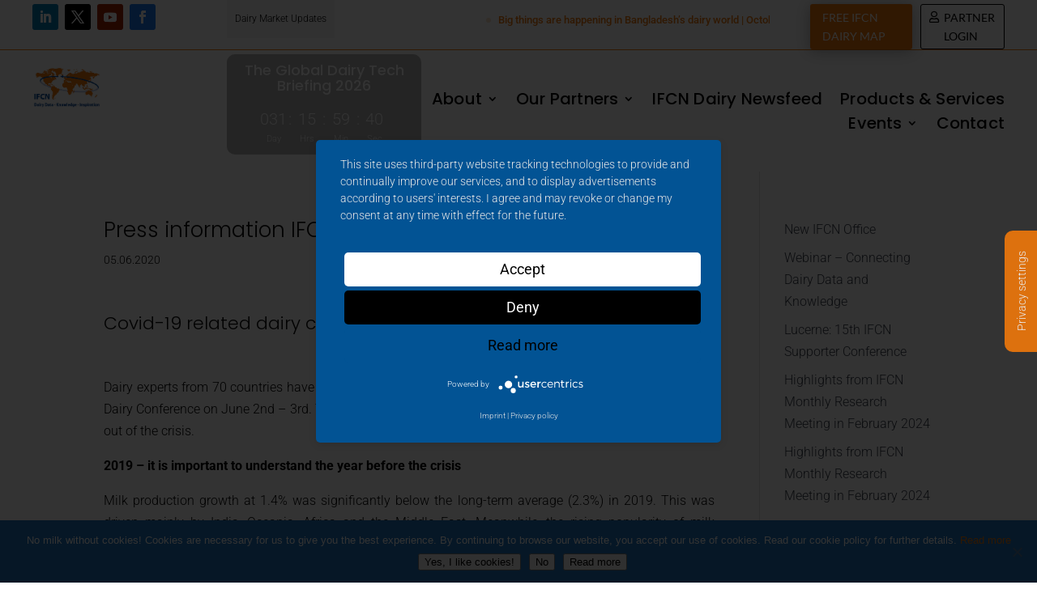

--- FILE ---
content_type: text/html; charset=utf-8
request_url: https://www.google.com/recaptcha/api2/anchor?ar=1&k=6LcIEgAqAAAAAHCH2srEuxjiZr9Pmo81lcOknayb&co=aHR0cHM6Ly9pZmNuZGFpcnkub3JnOjQ0Mw..&hl=en&v=7gg7H51Q-naNfhmCP3_R47ho&size=invisible&anchor-ms=20000&execute-ms=30000&cb=6hdr53tncgm
body_size: 48039
content:
<!DOCTYPE HTML><html dir="ltr" lang="en"><head><meta http-equiv="Content-Type" content="text/html; charset=UTF-8">
<meta http-equiv="X-UA-Compatible" content="IE=edge">
<title>reCAPTCHA</title>
<style type="text/css">
/* cyrillic-ext */
@font-face {
  font-family: 'Roboto';
  font-style: normal;
  font-weight: 400;
  font-stretch: 100%;
  src: url(//fonts.gstatic.com/s/roboto/v48/KFO7CnqEu92Fr1ME7kSn66aGLdTylUAMa3GUBHMdazTgWw.woff2) format('woff2');
  unicode-range: U+0460-052F, U+1C80-1C8A, U+20B4, U+2DE0-2DFF, U+A640-A69F, U+FE2E-FE2F;
}
/* cyrillic */
@font-face {
  font-family: 'Roboto';
  font-style: normal;
  font-weight: 400;
  font-stretch: 100%;
  src: url(//fonts.gstatic.com/s/roboto/v48/KFO7CnqEu92Fr1ME7kSn66aGLdTylUAMa3iUBHMdazTgWw.woff2) format('woff2');
  unicode-range: U+0301, U+0400-045F, U+0490-0491, U+04B0-04B1, U+2116;
}
/* greek-ext */
@font-face {
  font-family: 'Roboto';
  font-style: normal;
  font-weight: 400;
  font-stretch: 100%;
  src: url(//fonts.gstatic.com/s/roboto/v48/KFO7CnqEu92Fr1ME7kSn66aGLdTylUAMa3CUBHMdazTgWw.woff2) format('woff2');
  unicode-range: U+1F00-1FFF;
}
/* greek */
@font-face {
  font-family: 'Roboto';
  font-style: normal;
  font-weight: 400;
  font-stretch: 100%;
  src: url(//fonts.gstatic.com/s/roboto/v48/KFO7CnqEu92Fr1ME7kSn66aGLdTylUAMa3-UBHMdazTgWw.woff2) format('woff2');
  unicode-range: U+0370-0377, U+037A-037F, U+0384-038A, U+038C, U+038E-03A1, U+03A3-03FF;
}
/* math */
@font-face {
  font-family: 'Roboto';
  font-style: normal;
  font-weight: 400;
  font-stretch: 100%;
  src: url(//fonts.gstatic.com/s/roboto/v48/KFO7CnqEu92Fr1ME7kSn66aGLdTylUAMawCUBHMdazTgWw.woff2) format('woff2');
  unicode-range: U+0302-0303, U+0305, U+0307-0308, U+0310, U+0312, U+0315, U+031A, U+0326-0327, U+032C, U+032F-0330, U+0332-0333, U+0338, U+033A, U+0346, U+034D, U+0391-03A1, U+03A3-03A9, U+03B1-03C9, U+03D1, U+03D5-03D6, U+03F0-03F1, U+03F4-03F5, U+2016-2017, U+2034-2038, U+203C, U+2040, U+2043, U+2047, U+2050, U+2057, U+205F, U+2070-2071, U+2074-208E, U+2090-209C, U+20D0-20DC, U+20E1, U+20E5-20EF, U+2100-2112, U+2114-2115, U+2117-2121, U+2123-214F, U+2190, U+2192, U+2194-21AE, U+21B0-21E5, U+21F1-21F2, U+21F4-2211, U+2213-2214, U+2216-22FF, U+2308-230B, U+2310, U+2319, U+231C-2321, U+2336-237A, U+237C, U+2395, U+239B-23B7, U+23D0, U+23DC-23E1, U+2474-2475, U+25AF, U+25B3, U+25B7, U+25BD, U+25C1, U+25CA, U+25CC, U+25FB, U+266D-266F, U+27C0-27FF, U+2900-2AFF, U+2B0E-2B11, U+2B30-2B4C, U+2BFE, U+3030, U+FF5B, U+FF5D, U+1D400-1D7FF, U+1EE00-1EEFF;
}
/* symbols */
@font-face {
  font-family: 'Roboto';
  font-style: normal;
  font-weight: 400;
  font-stretch: 100%;
  src: url(//fonts.gstatic.com/s/roboto/v48/KFO7CnqEu92Fr1ME7kSn66aGLdTylUAMaxKUBHMdazTgWw.woff2) format('woff2');
  unicode-range: U+0001-000C, U+000E-001F, U+007F-009F, U+20DD-20E0, U+20E2-20E4, U+2150-218F, U+2190, U+2192, U+2194-2199, U+21AF, U+21E6-21F0, U+21F3, U+2218-2219, U+2299, U+22C4-22C6, U+2300-243F, U+2440-244A, U+2460-24FF, U+25A0-27BF, U+2800-28FF, U+2921-2922, U+2981, U+29BF, U+29EB, U+2B00-2BFF, U+4DC0-4DFF, U+FFF9-FFFB, U+10140-1018E, U+10190-1019C, U+101A0, U+101D0-101FD, U+102E0-102FB, U+10E60-10E7E, U+1D2C0-1D2D3, U+1D2E0-1D37F, U+1F000-1F0FF, U+1F100-1F1AD, U+1F1E6-1F1FF, U+1F30D-1F30F, U+1F315, U+1F31C, U+1F31E, U+1F320-1F32C, U+1F336, U+1F378, U+1F37D, U+1F382, U+1F393-1F39F, U+1F3A7-1F3A8, U+1F3AC-1F3AF, U+1F3C2, U+1F3C4-1F3C6, U+1F3CA-1F3CE, U+1F3D4-1F3E0, U+1F3ED, U+1F3F1-1F3F3, U+1F3F5-1F3F7, U+1F408, U+1F415, U+1F41F, U+1F426, U+1F43F, U+1F441-1F442, U+1F444, U+1F446-1F449, U+1F44C-1F44E, U+1F453, U+1F46A, U+1F47D, U+1F4A3, U+1F4B0, U+1F4B3, U+1F4B9, U+1F4BB, U+1F4BF, U+1F4C8-1F4CB, U+1F4D6, U+1F4DA, U+1F4DF, U+1F4E3-1F4E6, U+1F4EA-1F4ED, U+1F4F7, U+1F4F9-1F4FB, U+1F4FD-1F4FE, U+1F503, U+1F507-1F50B, U+1F50D, U+1F512-1F513, U+1F53E-1F54A, U+1F54F-1F5FA, U+1F610, U+1F650-1F67F, U+1F687, U+1F68D, U+1F691, U+1F694, U+1F698, U+1F6AD, U+1F6B2, U+1F6B9-1F6BA, U+1F6BC, U+1F6C6-1F6CF, U+1F6D3-1F6D7, U+1F6E0-1F6EA, U+1F6F0-1F6F3, U+1F6F7-1F6FC, U+1F700-1F7FF, U+1F800-1F80B, U+1F810-1F847, U+1F850-1F859, U+1F860-1F887, U+1F890-1F8AD, U+1F8B0-1F8BB, U+1F8C0-1F8C1, U+1F900-1F90B, U+1F93B, U+1F946, U+1F984, U+1F996, U+1F9E9, U+1FA00-1FA6F, U+1FA70-1FA7C, U+1FA80-1FA89, U+1FA8F-1FAC6, U+1FACE-1FADC, U+1FADF-1FAE9, U+1FAF0-1FAF8, U+1FB00-1FBFF;
}
/* vietnamese */
@font-face {
  font-family: 'Roboto';
  font-style: normal;
  font-weight: 400;
  font-stretch: 100%;
  src: url(//fonts.gstatic.com/s/roboto/v48/KFO7CnqEu92Fr1ME7kSn66aGLdTylUAMa3OUBHMdazTgWw.woff2) format('woff2');
  unicode-range: U+0102-0103, U+0110-0111, U+0128-0129, U+0168-0169, U+01A0-01A1, U+01AF-01B0, U+0300-0301, U+0303-0304, U+0308-0309, U+0323, U+0329, U+1EA0-1EF9, U+20AB;
}
/* latin-ext */
@font-face {
  font-family: 'Roboto';
  font-style: normal;
  font-weight: 400;
  font-stretch: 100%;
  src: url(//fonts.gstatic.com/s/roboto/v48/KFO7CnqEu92Fr1ME7kSn66aGLdTylUAMa3KUBHMdazTgWw.woff2) format('woff2');
  unicode-range: U+0100-02BA, U+02BD-02C5, U+02C7-02CC, U+02CE-02D7, U+02DD-02FF, U+0304, U+0308, U+0329, U+1D00-1DBF, U+1E00-1E9F, U+1EF2-1EFF, U+2020, U+20A0-20AB, U+20AD-20C0, U+2113, U+2C60-2C7F, U+A720-A7FF;
}
/* latin */
@font-face {
  font-family: 'Roboto';
  font-style: normal;
  font-weight: 400;
  font-stretch: 100%;
  src: url(//fonts.gstatic.com/s/roboto/v48/KFO7CnqEu92Fr1ME7kSn66aGLdTylUAMa3yUBHMdazQ.woff2) format('woff2');
  unicode-range: U+0000-00FF, U+0131, U+0152-0153, U+02BB-02BC, U+02C6, U+02DA, U+02DC, U+0304, U+0308, U+0329, U+2000-206F, U+20AC, U+2122, U+2191, U+2193, U+2212, U+2215, U+FEFF, U+FFFD;
}
/* cyrillic-ext */
@font-face {
  font-family: 'Roboto';
  font-style: normal;
  font-weight: 500;
  font-stretch: 100%;
  src: url(//fonts.gstatic.com/s/roboto/v48/KFO7CnqEu92Fr1ME7kSn66aGLdTylUAMa3GUBHMdazTgWw.woff2) format('woff2');
  unicode-range: U+0460-052F, U+1C80-1C8A, U+20B4, U+2DE0-2DFF, U+A640-A69F, U+FE2E-FE2F;
}
/* cyrillic */
@font-face {
  font-family: 'Roboto';
  font-style: normal;
  font-weight: 500;
  font-stretch: 100%;
  src: url(//fonts.gstatic.com/s/roboto/v48/KFO7CnqEu92Fr1ME7kSn66aGLdTylUAMa3iUBHMdazTgWw.woff2) format('woff2');
  unicode-range: U+0301, U+0400-045F, U+0490-0491, U+04B0-04B1, U+2116;
}
/* greek-ext */
@font-face {
  font-family: 'Roboto';
  font-style: normal;
  font-weight: 500;
  font-stretch: 100%;
  src: url(//fonts.gstatic.com/s/roboto/v48/KFO7CnqEu92Fr1ME7kSn66aGLdTylUAMa3CUBHMdazTgWw.woff2) format('woff2');
  unicode-range: U+1F00-1FFF;
}
/* greek */
@font-face {
  font-family: 'Roboto';
  font-style: normal;
  font-weight: 500;
  font-stretch: 100%;
  src: url(//fonts.gstatic.com/s/roboto/v48/KFO7CnqEu92Fr1ME7kSn66aGLdTylUAMa3-UBHMdazTgWw.woff2) format('woff2');
  unicode-range: U+0370-0377, U+037A-037F, U+0384-038A, U+038C, U+038E-03A1, U+03A3-03FF;
}
/* math */
@font-face {
  font-family: 'Roboto';
  font-style: normal;
  font-weight: 500;
  font-stretch: 100%;
  src: url(//fonts.gstatic.com/s/roboto/v48/KFO7CnqEu92Fr1ME7kSn66aGLdTylUAMawCUBHMdazTgWw.woff2) format('woff2');
  unicode-range: U+0302-0303, U+0305, U+0307-0308, U+0310, U+0312, U+0315, U+031A, U+0326-0327, U+032C, U+032F-0330, U+0332-0333, U+0338, U+033A, U+0346, U+034D, U+0391-03A1, U+03A3-03A9, U+03B1-03C9, U+03D1, U+03D5-03D6, U+03F0-03F1, U+03F4-03F5, U+2016-2017, U+2034-2038, U+203C, U+2040, U+2043, U+2047, U+2050, U+2057, U+205F, U+2070-2071, U+2074-208E, U+2090-209C, U+20D0-20DC, U+20E1, U+20E5-20EF, U+2100-2112, U+2114-2115, U+2117-2121, U+2123-214F, U+2190, U+2192, U+2194-21AE, U+21B0-21E5, U+21F1-21F2, U+21F4-2211, U+2213-2214, U+2216-22FF, U+2308-230B, U+2310, U+2319, U+231C-2321, U+2336-237A, U+237C, U+2395, U+239B-23B7, U+23D0, U+23DC-23E1, U+2474-2475, U+25AF, U+25B3, U+25B7, U+25BD, U+25C1, U+25CA, U+25CC, U+25FB, U+266D-266F, U+27C0-27FF, U+2900-2AFF, U+2B0E-2B11, U+2B30-2B4C, U+2BFE, U+3030, U+FF5B, U+FF5D, U+1D400-1D7FF, U+1EE00-1EEFF;
}
/* symbols */
@font-face {
  font-family: 'Roboto';
  font-style: normal;
  font-weight: 500;
  font-stretch: 100%;
  src: url(//fonts.gstatic.com/s/roboto/v48/KFO7CnqEu92Fr1ME7kSn66aGLdTylUAMaxKUBHMdazTgWw.woff2) format('woff2');
  unicode-range: U+0001-000C, U+000E-001F, U+007F-009F, U+20DD-20E0, U+20E2-20E4, U+2150-218F, U+2190, U+2192, U+2194-2199, U+21AF, U+21E6-21F0, U+21F3, U+2218-2219, U+2299, U+22C4-22C6, U+2300-243F, U+2440-244A, U+2460-24FF, U+25A0-27BF, U+2800-28FF, U+2921-2922, U+2981, U+29BF, U+29EB, U+2B00-2BFF, U+4DC0-4DFF, U+FFF9-FFFB, U+10140-1018E, U+10190-1019C, U+101A0, U+101D0-101FD, U+102E0-102FB, U+10E60-10E7E, U+1D2C0-1D2D3, U+1D2E0-1D37F, U+1F000-1F0FF, U+1F100-1F1AD, U+1F1E6-1F1FF, U+1F30D-1F30F, U+1F315, U+1F31C, U+1F31E, U+1F320-1F32C, U+1F336, U+1F378, U+1F37D, U+1F382, U+1F393-1F39F, U+1F3A7-1F3A8, U+1F3AC-1F3AF, U+1F3C2, U+1F3C4-1F3C6, U+1F3CA-1F3CE, U+1F3D4-1F3E0, U+1F3ED, U+1F3F1-1F3F3, U+1F3F5-1F3F7, U+1F408, U+1F415, U+1F41F, U+1F426, U+1F43F, U+1F441-1F442, U+1F444, U+1F446-1F449, U+1F44C-1F44E, U+1F453, U+1F46A, U+1F47D, U+1F4A3, U+1F4B0, U+1F4B3, U+1F4B9, U+1F4BB, U+1F4BF, U+1F4C8-1F4CB, U+1F4D6, U+1F4DA, U+1F4DF, U+1F4E3-1F4E6, U+1F4EA-1F4ED, U+1F4F7, U+1F4F9-1F4FB, U+1F4FD-1F4FE, U+1F503, U+1F507-1F50B, U+1F50D, U+1F512-1F513, U+1F53E-1F54A, U+1F54F-1F5FA, U+1F610, U+1F650-1F67F, U+1F687, U+1F68D, U+1F691, U+1F694, U+1F698, U+1F6AD, U+1F6B2, U+1F6B9-1F6BA, U+1F6BC, U+1F6C6-1F6CF, U+1F6D3-1F6D7, U+1F6E0-1F6EA, U+1F6F0-1F6F3, U+1F6F7-1F6FC, U+1F700-1F7FF, U+1F800-1F80B, U+1F810-1F847, U+1F850-1F859, U+1F860-1F887, U+1F890-1F8AD, U+1F8B0-1F8BB, U+1F8C0-1F8C1, U+1F900-1F90B, U+1F93B, U+1F946, U+1F984, U+1F996, U+1F9E9, U+1FA00-1FA6F, U+1FA70-1FA7C, U+1FA80-1FA89, U+1FA8F-1FAC6, U+1FACE-1FADC, U+1FADF-1FAE9, U+1FAF0-1FAF8, U+1FB00-1FBFF;
}
/* vietnamese */
@font-face {
  font-family: 'Roboto';
  font-style: normal;
  font-weight: 500;
  font-stretch: 100%;
  src: url(//fonts.gstatic.com/s/roboto/v48/KFO7CnqEu92Fr1ME7kSn66aGLdTylUAMa3OUBHMdazTgWw.woff2) format('woff2');
  unicode-range: U+0102-0103, U+0110-0111, U+0128-0129, U+0168-0169, U+01A0-01A1, U+01AF-01B0, U+0300-0301, U+0303-0304, U+0308-0309, U+0323, U+0329, U+1EA0-1EF9, U+20AB;
}
/* latin-ext */
@font-face {
  font-family: 'Roboto';
  font-style: normal;
  font-weight: 500;
  font-stretch: 100%;
  src: url(//fonts.gstatic.com/s/roboto/v48/KFO7CnqEu92Fr1ME7kSn66aGLdTylUAMa3KUBHMdazTgWw.woff2) format('woff2');
  unicode-range: U+0100-02BA, U+02BD-02C5, U+02C7-02CC, U+02CE-02D7, U+02DD-02FF, U+0304, U+0308, U+0329, U+1D00-1DBF, U+1E00-1E9F, U+1EF2-1EFF, U+2020, U+20A0-20AB, U+20AD-20C0, U+2113, U+2C60-2C7F, U+A720-A7FF;
}
/* latin */
@font-face {
  font-family: 'Roboto';
  font-style: normal;
  font-weight: 500;
  font-stretch: 100%;
  src: url(//fonts.gstatic.com/s/roboto/v48/KFO7CnqEu92Fr1ME7kSn66aGLdTylUAMa3yUBHMdazQ.woff2) format('woff2');
  unicode-range: U+0000-00FF, U+0131, U+0152-0153, U+02BB-02BC, U+02C6, U+02DA, U+02DC, U+0304, U+0308, U+0329, U+2000-206F, U+20AC, U+2122, U+2191, U+2193, U+2212, U+2215, U+FEFF, U+FFFD;
}
/* cyrillic-ext */
@font-face {
  font-family: 'Roboto';
  font-style: normal;
  font-weight: 900;
  font-stretch: 100%;
  src: url(//fonts.gstatic.com/s/roboto/v48/KFO7CnqEu92Fr1ME7kSn66aGLdTylUAMa3GUBHMdazTgWw.woff2) format('woff2');
  unicode-range: U+0460-052F, U+1C80-1C8A, U+20B4, U+2DE0-2DFF, U+A640-A69F, U+FE2E-FE2F;
}
/* cyrillic */
@font-face {
  font-family: 'Roboto';
  font-style: normal;
  font-weight: 900;
  font-stretch: 100%;
  src: url(//fonts.gstatic.com/s/roboto/v48/KFO7CnqEu92Fr1ME7kSn66aGLdTylUAMa3iUBHMdazTgWw.woff2) format('woff2');
  unicode-range: U+0301, U+0400-045F, U+0490-0491, U+04B0-04B1, U+2116;
}
/* greek-ext */
@font-face {
  font-family: 'Roboto';
  font-style: normal;
  font-weight: 900;
  font-stretch: 100%;
  src: url(//fonts.gstatic.com/s/roboto/v48/KFO7CnqEu92Fr1ME7kSn66aGLdTylUAMa3CUBHMdazTgWw.woff2) format('woff2');
  unicode-range: U+1F00-1FFF;
}
/* greek */
@font-face {
  font-family: 'Roboto';
  font-style: normal;
  font-weight: 900;
  font-stretch: 100%;
  src: url(//fonts.gstatic.com/s/roboto/v48/KFO7CnqEu92Fr1ME7kSn66aGLdTylUAMa3-UBHMdazTgWw.woff2) format('woff2');
  unicode-range: U+0370-0377, U+037A-037F, U+0384-038A, U+038C, U+038E-03A1, U+03A3-03FF;
}
/* math */
@font-face {
  font-family: 'Roboto';
  font-style: normal;
  font-weight: 900;
  font-stretch: 100%;
  src: url(//fonts.gstatic.com/s/roboto/v48/KFO7CnqEu92Fr1ME7kSn66aGLdTylUAMawCUBHMdazTgWw.woff2) format('woff2');
  unicode-range: U+0302-0303, U+0305, U+0307-0308, U+0310, U+0312, U+0315, U+031A, U+0326-0327, U+032C, U+032F-0330, U+0332-0333, U+0338, U+033A, U+0346, U+034D, U+0391-03A1, U+03A3-03A9, U+03B1-03C9, U+03D1, U+03D5-03D6, U+03F0-03F1, U+03F4-03F5, U+2016-2017, U+2034-2038, U+203C, U+2040, U+2043, U+2047, U+2050, U+2057, U+205F, U+2070-2071, U+2074-208E, U+2090-209C, U+20D0-20DC, U+20E1, U+20E5-20EF, U+2100-2112, U+2114-2115, U+2117-2121, U+2123-214F, U+2190, U+2192, U+2194-21AE, U+21B0-21E5, U+21F1-21F2, U+21F4-2211, U+2213-2214, U+2216-22FF, U+2308-230B, U+2310, U+2319, U+231C-2321, U+2336-237A, U+237C, U+2395, U+239B-23B7, U+23D0, U+23DC-23E1, U+2474-2475, U+25AF, U+25B3, U+25B7, U+25BD, U+25C1, U+25CA, U+25CC, U+25FB, U+266D-266F, U+27C0-27FF, U+2900-2AFF, U+2B0E-2B11, U+2B30-2B4C, U+2BFE, U+3030, U+FF5B, U+FF5D, U+1D400-1D7FF, U+1EE00-1EEFF;
}
/* symbols */
@font-face {
  font-family: 'Roboto';
  font-style: normal;
  font-weight: 900;
  font-stretch: 100%;
  src: url(//fonts.gstatic.com/s/roboto/v48/KFO7CnqEu92Fr1ME7kSn66aGLdTylUAMaxKUBHMdazTgWw.woff2) format('woff2');
  unicode-range: U+0001-000C, U+000E-001F, U+007F-009F, U+20DD-20E0, U+20E2-20E4, U+2150-218F, U+2190, U+2192, U+2194-2199, U+21AF, U+21E6-21F0, U+21F3, U+2218-2219, U+2299, U+22C4-22C6, U+2300-243F, U+2440-244A, U+2460-24FF, U+25A0-27BF, U+2800-28FF, U+2921-2922, U+2981, U+29BF, U+29EB, U+2B00-2BFF, U+4DC0-4DFF, U+FFF9-FFFB, U+10140-1018E, U+10190-1019C, U+101A0, U+101D0-101FD, U+102E0-102FB, U+10E60-10E7E, U+1D2C0-1D2D3, U+1D2E0-1D37F, U+1F000-1F0FF, U+1F100-1F1AD, U+1F1E6-1F1FF, U+1F30D-1F30F, U+1F315, U+1F31C, U+1F31E, U+1F320-1F32C, U+1F336, U+1F378, U+1F37D, U+1F382, U+1F393-1F39F, U+1F3A7-1F3A8, U+1F3AC-1F3AF, U+1F3C2, U+1F3C4-1F3C6, U+1F3CA-1F3CE, U+1F3D4-1F3E0, U+1F3ED, U+1F3F1-1F3F3, U+1F3F5-1F3F7, U+1F408, U+1F415, U+1F41F, U+1F426, U+1F43F, U+1F441-1F442, U+1F444, U+1F446-1F449, U+1F44C-1F44E, U+1F453, U+1F46A, U+1F47D, U+1F4A3, U+1F4B0, U+1F4B3, U+1F4B9, U+1F4BB, U+1F4BF, U+1F4C8-1F4CB, U+1F4D6, U+1F4DA, U+1F4DF, U+1F4E3-1F4E6, U+1F4EA-1F4ED, U+1F4F7, U+1F4F9-1F4FB, U+1F4FD-1F4FE, U+1F503, U+1F507-1F50B, U+1F50D, U+1F512-1F513, U+1F53E-1F54A, U+1F54F-1F5FA, U+1F610, U+1F650-1F67F, U+1F687, U+1F68D, U+1F691, U+1F694, U+1F698, U+1F6AD, U+1F6B2, U+1F6B9-1F6BA, U+1F6BC, U+1F6C6-1F6CF, U+1F6D3-1F6D7, U+1F6E0-1F6EA, U+1F6F0-1F6F3, U+1F6F7-1F6FC, U+1F700-1F7FF, U+1F800-1F80B, U+1F810-1F847, U+1F850-1F859, U+1F860-1F887, U+1F890-1F8AD, U+1F8B0-1F8BB, U+1F8C0-1F8C1, U+1F900-1F90B, U+1F93B, U+1F946, U+1F984, U+1F996, U+1F9E9, U+1FA00-1FA6F, U+1FA70-1FA7C, U+1FA80-1FA89, U+1FA8F-1FAC6, U+1FACE-1FADC, U+1FADF-1FAE9, U+1FAF0-1FAF8, U+1FB00-1FBFF;
}
/* vietnamese */
@font-face {
  font-family: 'Roboto';
  font-style: normal;
  font-weight: 900;
  font-stretch: 100%;
  src: url(//fonts.gstatic.com/s/roboto/v48/KFO7CnqEu92Fr1ME7kSn66aGLdTylUAMa3OUBHMdazTgWw.woff2) format('woff2');
  unicode-range: U+0102-0103, U+0110-0111, U+0128-0129, U+0168-0169, U+01A0-01A1, U+01AF-01B0, U+0300-0301, U+0303-0304, U+0308-0309, U+0323, U+0329, U+1EA0-1EF9, U+20AB;
}
/* latin-ext */
@font-face {
  font-family: 'Roboto';
  font-style: normal;
  font-weight: 900;
  font-stretch: 100%;
  src: url(//fonts.gstatic.com/s/roboto/v48/KFO7CnqEu92Fr1ME7kSn66aGLdTylUAMa3KUBHMdazTgWw.woff2) format('woff2');
  unicode-range: U+0100-02BA, U+02BD-02C5, U+02C7-02CC, U+02CE-02D7, U+02DD-02FF, U+0304, U+0308, U+0329, U+1D00-1DBF, U+1E00-1E9F, U+1EF2-1EFF, U+2020, U+20A0-20AB, U+20AD-20C0, U+2113, U+2C60-2C7F, U+A720-A7FF;
}
/* latin */
@font-face {
  font-family: 'Roboto';
  font-style: normal;
  font-weight: 900;
  font-stretch: 100%;
  src: url(//fonts.gstatic.com/s/roboto/v48/KFO7CnqEu92Fr1ME7kSn66aGLdTylUAMa3yUBHMdazQ.woff2) format('woff2');
  unicode-range: U+0000-00FF, U+0131, U+0152-0153, U+02BB-02BC, U+02C6, U+02DA, U+02DC, U+0304, U+0308, U+0329, U+2000-206F, U+20AC, U+2122, U+2191, U+2193, U+2212, U+2215, U+FEFF, U+FFFD;
}

</style>
<link rel="stylesheet" type="text/css" href="https://www.gstatic.com/recaptcha/releases/7gg7H51Q-naNfhmCP3_R47ho/styles__ltr.css">
<script nonce="xWunXqZQjkbSoIuHC3HLrg" type="text/javascript">window['__recaptcha_api'] = 'https://www.google.com/recaptcha/api2/';</script>
<script type="text/javascript" src="https://www.gstatic.com/recaptcha/releases/7gg7H51Q-naNfhmCP3_R47ho/recaptcha__en.js" nonce="xWunXqZQjkbSoIuHC3HLrg">
      
    </script></head>
<body><div id="rc-anchor-alert" class="rc-anchor-alert"></div>
<input type="hidden" id="recaptcha-token" value="[base64]">
<script type="text/javascript" nonce="xWunXqZQjkbSoIuHC3HLrg">
      recaptcha.anchor.Main.init("[\x22ainput\x22,[\x22bgdata\x22,\x22\x22,\[base64]/[base64]/UltIKytdPWE6KGE8MjA0OD9SW0grK109YT4+NnwxOTI6KChhJjY0NTEyKT09NTUyOTYmJnErMTxoLmxlbmd0aCYmKGguY2hhckNvZGVBdChxKzEpJjY0NTEyKT09NTYzMjA/[base64]/MjU1OlI/[base64]/[base64]/[base64]/[base64]/[base64]/[base64]/[base64]/[base64]/[base64]/[base64]\x22,\[base64]\\u003d\\u003d\x22,\[base64]/wo7CniLDnSXCssK+wq3CtMOJR8OUwpvCl8OPfEbCpnnDsQ7DrcOqwo9nwp/DjyQew4JPwrpuO8KcwpzCiB3Dp8KFN8KsKjJQOMKOFTTCtsOQHQRDN8KRIsKDw5NIwqHCgQpsJMOJwrc6UifDsMKvw5HDisKkwrRxw5TCgUw6f8Kpw51lRyLDusK1esKVwrPDlsOJfMOHVMKdwrFEQGwrwpnDiRAWRMOowqTCri8/[base64]/w5NuwofClTbDpSMRw5vDpgXCn8O+TQI+w41Ww7YHwqU2J8Kwwrw4NcKrwqfCusKFRMKqSD5Dw6DCscKxPBJPKG/CqMKKw7jCnijDrwzCrcKQHgzDj8ODw7nCghIUfcOIwrAtcVkNcMOewrXDlRzDimcJwoRsZsKcQgFIw7zDl8O5clYBawvDrsK5PV/CtwfCrsKnRMOiRmsdwoh8ScKCwonCnBlMJ8OUHcKpHGTCscOnwqRowpfDnGTCtcKbwq8vQhgvw7vDgMKMwotEw7lLZcOyZTVTwrDDt8KKY0/[base64]/DjsO8w5/Ck8K3D8OZBT0nIcKjClYhQ8Kaw5DDmijCpcOUwprCocKcEAPCgCYAaMOXBwvCocOJFcOnYnvCkcOGVcOoN8Kbw7nDkwUaw7QVwrDDvMODwr9ATC/[base64]/CqW/[base64]/Ci8KywrEWw4fDk8OOw5XDrmFZYRhQZBxFJTDDscOuw7bCmMOaUQRBIBfCqsKYDFd/w4t/[base64]/EMKgw7zDvigMSiB2XMOlRcK+M1XCmcObAMKXw6R9XMKvwrx6SMKvwrwjdEnDh8O4w7XCocOPw7suXy8Owp7Din4UUXHCkxV9wpNDwr/DoStLwq0yBCxbw7chwpPDlcKjw63DkCBxwrAhKsKWw7cLIcKvwobCicKHS8KCwqcDeFcow67DkMKtX0HDgsKEw6x9w4vDvAEywoFLQ8Kjwo3Dv8KHIsKcBh/CogVtd3PClsKpJVLDhUbDn8K3wr3DtcObw6YJGAbCqTLCp2REw7xgX8K/[base64]/Ds1oowqZ6w7nChlE7ZSE5w4LDgkpPwobChMK/w5IKwp42w6HChsOyQDY6ACbDn3FPYsKBe8OMfQnDj8OkXk5Qw6XDssOpw5bCt3/DoMKnQWgRwo9yw4fCo0TDgsOFw5zCuMOjwr/DocK1wpNNa8KXMURKwrEgendEw7s8w6zChsOHw6JtEsOqQcOdGsKoMkfCjRbDjhw8w4DCi8OsZ1cHXWfCnBk9IGPCocK+RWXDknvDhHvCmiwAwoRCcTLCicOLGsKBwpDClsO3w5rCgW0SLsKiTx/CssKiw5fCknLCjwjDlsKhfcKcG8Oew6Jbwp3CnitMIFdCw6FqwrJvemlmdklSwpFJw61Wwo7DgFg1FCzCtsKhw79dw7hbw77CnMKewqTDh8KeZ8OVckVaw4Rcw6UYw5UNw5crwq7DsxvDoXfCu8Oew6BnDUBQwqrDjsKiWsKhRlkXwo0bey0oS8OdSwkHScO+J8Olwp/Dn8KpAXvCqcKmGVFzUXoIw5fCgi/[base64]/DgyJxw6rDplcmw6R2QFNdw5rCuTPDt8OENDNSfU/[base64]/DqcKtJGDDjUzCj8OeZWUYwqknw6wXOcObOFJ5w6/Co1zCs8KFLUnCo1XCvAVuwpfDk1fClcOiw5jCkCRmF8KLW8KiwqxhaMKBw64UTMKRwpjCsTV/[base64]/w7UKABjDvMOySMOAVcK/WsO/WsKlVMO4TyhRBsKAdMOgVUMUw7bChi/[base64]/CncKCwpTDnsOewop/OWDCr8OGAi0Nw4jDhsOFARMZcsOAw47DkEnDhcONejcAw7PCoMO6M8OMFxPCisKZwr/Cg8Kkw5XDokhFw5VAQBprw41maGkRQGTCj8O1NGvCj0nChlLClMOLGVHCncKLGA3Ct1DCqlReB8OtwqHCsm/DuVsJH13DjELDtMKHwqQnL2AzR8OscMKJwrPCuMOpYy7DhRTCncOCH8Oew4HDrMKYI3LCiF7CnFxYwpnDtsOrIMKtID85IT3Ct8KgN8KBGMK/BirCisKXM8OuXh/DknzCtMO5HsKWwpBZwrXCr8OSw6zDkTIVHnnDrEsKwrPCt8KrWcK5wo3DjjPCu8KfwpHDtMKnJV/CjMOzOG8Rw7wbIiXCmcOnw63DrcOVHXtVw7ohwobDm10Nw4soW2zCsw5fw7zDm1fDpz/Du8KeQSbDq8OAwqfDkcK/w4kpQR1Tw64HJMOBbMOFWEbCkcKVwpLChcOCFcOhwqApK8O+wqbCqMKcw7hAOsKTecK3XQLCgsOVwpF7wpBOwo7DgHnCtsOiw67CvSrDkMKqwp3DkMKMIMK7ZVRXwrXCqU0lNMKgwoLDlcODw4TCsMKDS8KNw7fDgcO4K8OhwrXDicKfwpLDr3wxKVUNw6/[base64]/[base64]/DvcKRw7ICLsKiw7/Di8OOUcO2w5/DsyjDljYBIMKKwrkDw5pFcMKFw4offsK6w7rCg31ENWvDoS4TFHF6w57DvHnCgMKswp3DsHxVYMKKYwbDk2bDiCvDnljDsxnDkMKCw7HDnxFcwp8UPcOawrTCrnLCjMODcsOYw6rDiCQ4Y2HDjMOVwr3DuEoTO1/DtsKMYcKTw7N0wqbDlcKjQHfCsGDDvD/CpsKzwqDDswZoV8OoH8OuHMK4wo1UwoHCnBvDo8O/w7AjBcKsU8OdbMKLecKvw6RGw6pCwrFoc8OTwqPDl8OYw6ZRwqvCpcOCw6ZKwosXwrwlw6/Cm11Kw7NGw6TDs8KywpjCujXDthvCrxfDhS7DssONw5vDs8KLwpZgHDViG3FtTH/CpAbDosOWw6zDn8OeHcK2w7J0EijCrVEgYxPDg0xqecO7L8KBDjHCnlTDvw3ChVbDggLCvMOzNmJXw5nDr8O1PUvCuMKSZ8O9w4hnwpzDt8KXwpbCt8O+w7zDt8OkNMKcSXHCq8KFEH4Dw4XCnCDDk8KFVcKzwqpdw5PCsMOMw6d/wqTCgGhKJMOfw4VMBmUHcEM/cncueMOqw4NXV17Dp2fCmVciP0fDhsO6w4tnG2xwwqM0Ql9Zdg9bw4xTw5AGwqQvwpfCnAPDrmHCtCvCpRHDrm5ZEBU5V3bCnjpxGcO6wrPDu2LCicKPaMOzH8O9w5zDqsKcGsK5w4xJw4XDuAbCucK4QWMEExBmwohvO14bw7QZw6ZFRsKIS8Okwp46DUTClxDDtG/CtsOuw6BvURVrwo/[base64]/DkH/ClMKIwqQzwpMaPMKVAMKJLMO3WQE1wotlCsK2wrPCoUjCgRRAwp/[base64]/DjcO8wrrCssKvEXNhw4PCqcKVwrLCnjgvSMKqw4HDpgh5wozDq8KEw6/[base64]/DnXHDtcOKw7R0w5UIwr9UwpRbw7LCqiRfw4QISydnwpTDh8Knw6fCp8KPwoLDnsKYw7AkQGsuaMOTw7cubk5sLTtAaQbDlsK3w5YVIcKdw7oeNcKxckzDiT7DtsKawrTDvEQpw6LCpktyEMKQw43CjX1+HcOdYi7DvMKbw4rCtMKcNcObJsKcwpXCskfDsjU/RSjCtcK8VMKLwqvCqxHDgsKbw6oew7DCiELCpG/Ch8OwaMOAw4A1e8KQw5fDjcOKwpMFwqbDuDXCswppVBEYOVgba8OqXF3ChX3DoMKRwpnCnMOmw4t9wrPCqQQ2w71FwprDp8ODc05iR8KQVMOhGsOLwoLDmcOZw7zCnH3Dhi5hMcOaNcKVY8K1OMOow7LDu3YdwrXCjVA5woEww6U9w57Dn8Ogwp/DrkjCiEHDuMKYBCnDkXzCrcOdMCNww4N/[base64]/CjcOdQxRuwobDt8OoQ2DDpF1xw4/DlScqwo4tAFnDtBZkw5QMNCjDolPDhGzCqhtDDEI2AMOlwo5UHsKMTirDicOSw47DisOTBMKvOsKbw6jCnjzDk8OjNk8Cw7rCrALDiMKOT8O1FsOtwrHCt8KfJcK8w5/CscObbsOHw4vCucKxworCncO/BQlZw5XDhVrDgsK5w4JDaMKtw5VNU8OwB8OFEQ/CssKoMMO+csO9wrY9RsKuwrfDgWRewrgSDhkTIcOccW/[base64]/DtAcoKj0Fw7g8RsOjwoLCijE5KcKKLXPDisOSwoxIwqwGFsOeAzDCoQXClA4dw7w5w7bDvcKKw4fCtTgRLHB3WsOqOMOOJMOPw4bDi3pWwo/Ch8KsKg9kJsOmTMKZw4XDtMOCCkTDoMKAw71jw64AaHvDmcKSRBHCg2NOw4TCt8Kfc8K/wrPCoEEFw4TCkcKZB8OecsOIwoQiGkzCtSgfWm59wpjCkwoTK8Kew5DCtAnDjsOawokEOivCjUvCjcOSwql2Fnp2wpI/TjjDvBLCsMOociQEwozDlhYndAUHcWInRBDCtyBjw4Bvw7NCNcOHw692c8OnX8KAwpN/wosnbA1lw6PDsF5Zw4h5GsOIw5smwrfDh3vClQguccOYw6dKwphvUMKiwobDkHnCiRTCkMKTw4/DjiVtBx1qwpHDhSExw6vCsx/Cqn/CtHN6woNoe8KMw4Z7wpNBw48hEsK+w63CncKzw4AEfFjDmMK2Ay4BHcKnUsOiNC3Dg8ORCsOUIwB/[base64]/ecOEZ8OgJzHDlAINOcOhDjzCrG/Dl2IJwqRKT1fDowN9w6o7bnfDq3bDhcOLUQnCoV/CoV3Dg8O/blpRNzdmwoxlw5NowqlBNi9zw6/DscKEw5vDs2MdwqYyw47Du8O+w4h3w63Ds8OwIl4/w4IKWi5fw7HCqS5ldsO0wovCoU4RX0/CrFZSw57ClEpqw7XCp8KsIS9nekrDjTvDjxEXaxFfw594wpcdEMOCw6zCqsKtWWULwoRSAxPClsOYwrdowqF6wqbCsX7CtcKWPh7CrBltVcOmPD3DhDI/WcKyw6NzCX9hBsO2w6BIE8KzO8O/[base64]/CksKWasOdYsOmSEt8w6BGwoHCkG/[base64]/DgMKmwoNCAsONw4XDhMKdM1zCuSbDucOELMKFwqwswpvCsMOzwqTDnsKdWcOzw7HCmUExXsO3wq/CrsORdn/[base64]/DiMOXOsKvUcKQRVBgw6nDqF5PcjfCvQw9LsKeEUlswovCncOsGU/DrcK2AcKpw7/Cq8O+G8O1woQ+wqvDkcOgCMOiwo/Dj8OPZMKDfFXCqgfDhAwyScKVw4fDj8OCw7BOwoUWAMKCw7ZYZy3DigAdaMO/OMOCdQ8twrlZWsOyAcKNwqTCvsOFwoB3UWDCq8K1wqDCqi/[base64]/ChTXDmsKIwqrCj2bDgsOWw7zCiCB+w60bw6A9w68+fWolSsKQw4UBwpHDpcOEwpnDiMKAYDbCjcKaIj8HQMKqScO8DcKjw51lTcKtwok8UhTDm8Kpw7HCkm9ww5fDtBTDnF/Cq2kwDlRBwpTCqEnCrsKMccO1wrQ4U8K8HcO+w4DCrUt5FVk1BcOgwq4Bwqg+wqgKwp7CgjjCh8OHw4YXw73CvW4pw5E+UMOGIknCv8KDw4zDiRHDnsKywobCpAt7wo1Pwqg/[base64]/DoknDjxDCvkF1ZGQfwqtWw5fCm1zCuEPCqcOzw6YRw47Cj3osBy1PwoHCoXYDDSdzATrCk8Kbw5QRwqlmwp47GsKyD8KKw6g4wow4Y37Cr8O3w7Zcw4fCpi4/wrcmbMKQw6LDtcKKQcKdGUfCscKBw5LCrC9pCTFvwpstEcK3LsKbQRTDicOnw6vDiMORLcOVCVkNNUcfwo/Cn2cww53DplPCtkM0wo3Cu8OWw67DmTXDjsK3PGMwT8KTw5rDinp5woHDosKHwovCqcKBSTfCrjwZMyUSKQrDolvDilrDhFRlwpsNw4XCv8OlaGZ6w5HDicOewqQwcXzCnsKJesO8FsO4H8K/w4xiImxmw5taw5LCm2PCp8K5XsKyw4rDjMOIw5/[base64]/[base64]/dsKQVsOywqzDp8OZNHLCi8OdKVEMw7LDo8OFCMKFBFHDgMKOXzbCkcKuwoNkw5VNwqvDm8KWc3VsJMOKU3PCgzBYLcKdNBDClcK1wo9aenfCrmrCqFzChw7CqQAUwo8Hw5PCk0zDvilnNsKDZAYhwr7CiMKgbA/Ck3bDuMKPwqMtwqJMw6xAfVXCvwTCqsK7w7BcwrQ4d1cMw5NYFcOMTcKmbcOew7N2w4LDi3I1w47DrsOydhLCn8O1w4ozwqDDjcK9G8OyA1/CpAPDtAfCkV3CgRDDg3hpwp5owovCo8OCwr0hwq9mOMOIERZlw6zCs8OTw57Dvm5pw4Mew4LDtsK8w4B/cFDCs8KXCMOvw54jw5vClcKMPMKKHDFKw5gVHnE8w6HDv0fDoz/CjcK3wrVqKGTCtsKJKsOowqR7OX/DiMKBPcKLw5bCmMOedMK8NQskdMOCJhINwqLCoMKDCMOuw5cBAMKaRkw5ZAVLw7tfY8KgwqfDjmbCgAXDi1kdwoLClcOUw6rDtcOWf8ObdQEowpICw6ErScKVw6ltHjlJw5gAeGshbcODw5vDq8KyfMOAwo/CsVfDlh/[base64]/DpMOPw7lOwopAwpAyw41fHAxxXVDDpsK6w6QYbHzDvsOQe8K5wr3DsMKrWcKYHAXCj0DCtSMKwpLCmcOGVCLCicOfOcOGwoExw7fDuyAUw6tLKHxUwqfDqnrCrcKdEcODw6/DjsOOwoDCiBrDh8KQCsOdwrsvw7bDr8KDw4/CuMKNbMK6eHRwQcOoDijDsA7DuMKlMcKMwprDusO+JyMzwp3CkMOpw7Aaw53CrznDhsKrw6DDscOLwofCn8Oww4QvQSRbHAbDsG8jw5UgwoxrVF9QD2TDncOcwo7Cvn3Cs8KpHA3CmTrCoMKQLcKuLU7CicObIMK/wqJ8DnRlFsKZwpF2w5/[base64]/DlU02TMOuwoLDry/Ch8O3HsONTV5qGzgSwrBANh7DuDo6w6jDlm7Cu3RMGQfDkwvCgMOtw5c2wp/DhMKoL8KMaz9fQ8OPwqEkcWnDscKrNcKmw5/ChxUQHcKfw7QxYsK/wqYXdyFDwrhxw6bDjhZkTcO2w57DqMOjJMKMw6hhwopEwol9w6JWMTgUwqfCqMO/[base64]/wrDCl8ONw7dmwpHCgDwTwrzCtC3DpMOUIQzDl03DmMOVccOqNXREw7kCw5IMPHXCkVl+w509w49PKE0PWMOlC8OlYMK9M8Kgw6ljw7vCgsOGHkHClS9swrsNMcKNw6XDtn17f0HDvSXDhm4qw5rCjA8hf8O2Z2XCrHTDtyF6XGrDgsOlwpcELMK5JMO/wq5VwpQ9wrAUBU1xwrzDr8KfwqvCmmlYwr7Dik4JLDx8IMOmwrbCqWPCqToywqvDikUJQ3gJBsO8Hy/CjcKfwrzDpMK/fEPDlD53McK9wpt4amjCr8OxwohTI18VU8O0w53DhQnDpcOvwqJUehrDhn1Sw69zwrVgGcOlAAnDq1DDnMK4wqYfw65EH1bDlcKzYWLDncOuw6DCtMKKYy5tIcKlwoLDqkwoWEYlwo8+DU/DjXLDhglEU8Kgw58tw6PCqF/DgHbCmx/DuWTCnDPDqcKXW8K8bjgSw6BeBHJJw6stw64jJMKjEjcMQ1sbBBUvwpLCjG/DnSrCrsOHwrsLw707wrbDqsKtw5x+YMOIwp7CocOoHTvCjErDg8KowqM2w7JTw7ghGznCiXZIwrogKjfCmsOPMMOMQV/ClGgXPsO0woNmbXkfQMOEw6rCmng6wqLDsMObwojDuMOwQDYcbsOPwoDDp8OXAwTCncO/w7rDhATCpcO1wqfCv8Kswq1oAT7CpsKBRMO4VhnChMKJwobDlBAiwoTCl28iwprCtBgbwq3ChcKBwqpew7sdwqTDqcKCX8OiwpPDrypnw5cHwodPw53DkcKBwokKwr1LK8K9MS7DrU/DmcOXw7o+w70ow60+w48OeRxjIcKcNMKnwp0tHkHDgS/[base64]/OsO9w7tMfRNKw4BFwp7CscOXQcOzeBPCssOvw4Jzw6fDi8OfWMOVwpLDqsOvwp47w77CgMOXIWHDuUQswqvDtcOneElGbsOMGV7CrMKzwpxAwrbDlMKCwqsHw6TDn3BSwrJpwrk/wpZNRxbCrE3DqErCi1TDhsO4aU/CtldXZ8KFU2HCn8OUw5I1ERF7TFpZJMKUw5PCnsO5PFjDjjgNPm0dYl7CtidJdh4/TyUnVMKWEkfDqsK4IsK3w6jDoMKuYzh9bRfDk8OkVcKBwqjDo2nDuB7DiMO/wrnDgDp0HMKVwrfCoA7CtkzCrsKRwrbDisKZb2RTHGvDqH0/[base64]/Cq8K4Q8KxSCheG38xw4TDvF1ew63DpcKWwq5Uwqk8wozCjBnDnMOtWMKYw7R9MS5bLcOiwp1Uw53DrsO2w5FIJsKcRsO0GzDDhMKww57DpBfCs8KzdsOfRsO+Lh0VYR8Nw45Dw6RIw5HDlzXCgyMMJMOcaTzDrVIEW8O/wr7CqUpzw7TCq0YnGFPCmHrChQdhw5M+JcKZYG90w4EHUzJUwoTDqzDDg8OJwoFOCMOXX8OZEsKCwrolGcKaw67CuMO8VMKow5bCs8OdPlfDhMKMw5g+AkzCvBTDhxABVcOefFAzw7XDo3/DlcOfHWvCkXVjw49SwonCmMKNw5vClMK6bWbCjmDCvcKAw5jCt8OfRMOhw4A4wqrCgsKhAGt6UWE1K8Kuw7bCtEnDrgfCn38qw5gAwonCiMO+VcK9LSfDiXg6SsOmwozCtWJ2Gnc5woPCnhh/w5FJT3rDtT3CjWceGsKEw4HDpMK8w5gqDnTDo8OUwpzCsMOLC8KWQMO5dcO7w6/Cn0DCphjDj8OmGsKiEB/CvQdyMcObwp8LQ8Onw7QrQMKqw6wPwrZvPsOIwr/DscOeXxkHw5rDhMO8GQnDkQbCvcKKBGHDpD1GPCpSw6bCjH/DlTrDqz5XWEnDuQ3CokdAWC1ww5nCrsOJPVnDuU9/Lj5UZMO8wqvDpX5lw70JwqgKw7Epw6HCqcKBNz3Dn8Kvwr4cwqbDgm0gw7xXJHIPcHHCombCnkAmw4MHX8OzRiFyw6bCl8O9wpXDvy0rBsOEwrVvFlA3worCkcKcwo3DisOqw6jChcOhw5/DkcKHcmlyw6fCrT5qfRjDocOACMOpw7LDv8OHw4hqw6HCo8KrwozCocKWMWXCgSFIw5HCrmHCnU3DgMOQw6QVV8KsccKcNk3Cuwofw4TCpMOswqJYw5rDmMKDwq7DjU8Pd8ORwrLCisOqw7JvQMO/XlnCj8OGBznDkMKEU8KXWX5ceidGwo4/QDhdTMOnRcK2w7bCssKQw5cKTsOJUMK9HTROJMKRw7fDtFrDkQLCt3bCr1RLF8KTdMOyw7BfwpcFw69tMwXCucO9Rw3Cm8O3KcK4w7Nnw55PP8Kew4HCkMOYwqLDri/[base64]/DgMK2w5nCi3VELMOAwp0RXwbDlMKVBTdmw75LOMOmCxNmSMK+wqFoWcK1w6/Dk1XCs8KCwpgvw7knHMOPw6wxcmsIfB5GwpczWBPCllAKw5DDmcKBVD8KbMOrFMO/[base64]/dEsWw6DCjMKUL2rDl8Obw7NQw5PDusKfwpJQWk3DvsK3ETfDvsKAwpByVCxxw74VNcOpw5bDisOwEUFvwrYPTsOqwrVsBzocw4Fpb2/[base64]/CscKhDijClcOAwq0Zwod+w6p+McOSfUl/ecOzRcK+WMORKRPDrXA3w53Dt2Ijw7Y2wqgkw7bCgHAFEsKkwpzCigpjw6/CmUzClcKeCXLDnMK8AWdgOXMfBsKTwpvDimDDo8OCw5LDv2LDh8OPFyvDowgRwrpxw642wrHCnMKNw5tXGsKGGg/ChCjDuQ3CtijCmng5w5jCisKOJjxNw4gfY8KuwoYUU8KqTkRlE8OVcsOmG8OowqDCvT/CoQlsVMOWfz3CtcKGwpbDikNdwplpOsO5O8Onw5/Djw1yw5bDgH9Yw7HDtMKzwq/DocO1woXCjVTDkTJyw7nCqCLCscKmOUAuw7fDr8KkIXbDq8K2w5UeLF/DoWPCnsKSwq/ClRoAwqPCrBrCksOvw5M5wpkZw7fDoDcrMMKew5vDnk0iE8OKS8KuIBPDhMKqcR/Cj8KRw49qwpsSE0fCisOGwr0XFMOnwp4QOMOLdcOWb8ObGRQBw4oxw4Bsw6PDpV3CrQ/CnMOJwrbChcKfNMOUw4rClgTCj8ONacOaUxMyFTpFH8KfwpnDnDsHw6bCpUjCrgnDnh5xwr/Dj8Kxw6hzbWoiw4vCtFTDqsKOKmwJw6xsTcK0w5URw71Zw7bDmhbDjmYYw7ktwro3w7XDnsKVwp/DjcOYwrd6DcKxw4bCowzDvMKTf33Cs13CtcODI13CmMKrdyTDn8OrwqNqEjwQw7LDo24WCcOOXMOdwofDojrCl8K/BsOUwrrDtjJUACLCmAPDl8KlwrZtwqfCjsOZworDsT/DqMK7w5nCuUkywqLCuA3DhsKIGDkQBwLDosOreSDDu8KtwpIGw7LCvUIhw5V0w57Csg7CgcO4w6bCqsOAH8OLWMOqJMOaPMKAw4RMF8OHw7jDnGNLaMOfPcKhQ8OVOcOhKCnCgsK6wpEKWRbCjy3DicOlwpfCiB8nw71WwovDqiTChF56w6vDu8OBwq/DvhpYwqtBFMKhNsOMwoJTZMKYMwErwoXCnQ7DusKhwok2A8OiLS9lwph1wqFJNGHDjQMowo8bw5JHw7/[base64]/CtsOOw7jDm3cPOSHCgDdVw6sUZcOgwqbDkCDDusO6wrIOwpgZw4lRw744w6rDssONw7PCg8O4DcKjwpQSw4nDqX0GU8KnXcKqw4LDkcO+woHDnMKPP8K8w4bCrzMQwotgwopxcxHDqEfDoxpsYGkGw41sBMO3LsOxw7hGFcOTYMO+TD8+w6vChMKEw5/Cl23DoTTDmm1Ew5dQwpZswpnCgTVhwqDCohEXLcKfwqBMwrPChcKbw6QUwqw9BcKCc0/DiEh9P8OAAhw+w4bCj8OBZcOfOX4Ww6t6ecKRNsK6w5JswrrCisO5UTcwwq0kwqvCjCLCl8O0WsOMNx/Ds8ORwqpewrgcw4LDsErDpVV4w7JJLGTDv2UMOMOgwp7Dulgzw5jCvMO7XmwCw6vCj8O+w6XCvsOqDhpwwrcqwobDrx4YT1HDuzPCpsOXwoLCq0VNJ8KeWsOEw5nDpSjCsgPCocOxOw0fwq5pKzDCmMKSdsOywqzDiGrDosKOw5QOeQ5qwp/Ci8Odwo0dw4DComPDpCnChEg7w4jCssKIw7/DlsOBw6bCiXIdwrMiZ8KCITDCsSTDr0kEwp0xKXocAcKDwpdMCHQkYi7ClFvDn8K9OcKFfUPCqz4qw5pyw6bChkFhw7c8XiHCr8K2wqpWw7vCq8OCTVUbwq7DhsKYw7R4CsOhw6lTw5bDpMKPwpQEw6EJw7nCqsOgLgrDiA3DqsOrbW0NwpljJTfDusKsAsO/w5FGw5Rewr/DqMKcw41Bwp/[base64]/CcOawrzCl8KjwrNwZsKdKsOhw4h6w4jDv8KwJgjDpxUwwqt/KXcsw6jDuDPCh8KLR31uw48iJFXCgcOSwo7CncOTwoTDncK/wqLDnXEQwprCq1zCvsKkwqseXUvDvMOcwpnCucKPw6ZYwq/DhTMyFETCmA7CjHwLQEfDoAovwozCvwwkEcOLRXxtUsKZwoTCjMOiw6zDmwUTTMKhB8KQF8Ofw4EFIcKGUMOiwrrCjl/[base64]/Dn8Khw54kHzDDjcOZw78pwoVHwqTCswdJw4gWwrLDs05/wrZdMhvCtsKWw4YGH1oSw6nCpMOdCUx9bMKDw5k/[base64]/DkMOrw6PDrcOIwqfCkMKpw4UwF8KGwoHDucKpJQfCiMOWWsOVw58mwrvCrMKXw7diNcOwHsKXw6c1w6vDv8KcWSXDp8Khw5DCvkZew5dCWMK8w6YybVPDocOJAU5AwpfChkRMw6nDiErDhz/DsDDCiCJcwqvDrcKowoHClMO/w7gefcKzO8OVZcKSSETCosKTARxLwrLDn0xHwqwyMQc9Y24ww5/DlcOmwpLDqcOowoxcwoJIazc6w5tuUy/DiMOlw7zDjcONw5zDiFrDmHkEw6fCu8O4I8OASzTDn23CmhLCpcK0GCILTDbCsF/CtsO2w4dvWXtvw6TDrxIiQmHCqXHCigYqbRjCh8O/DMOYSB5PwrlqDcOrw4I1UyFqScOww6fCiMKTFwJfw6TDpcO0HlAOX8OECMOSQhTCkXMcwoDDmcKfwrcxLxXDvMKzDcKmJlDCkgrDjcKySTBuIBzCu8KFwpYBwqo3E8KIf8OBwqDCksOWYRtHwqRgecOMB8KUw57Cm2VaG8Oowp9LOAsPBsO7w4bCh0/DrsOiw6DDjMKVw5DCoMKoA8KdQDk/ZhHDu8KNw5QjCMOrw67Co3LCgcKbw63CtMKuwrbDnsKxw4vDssK6wpUOw50wwr3CqMKYJEnDuMKcdhVaw4pQM2ISw6XDin/ClE7Dq8Ojw4coTEHCsC5gw7DCgwHDo8KROcOZXsKseD/CnsK7UXPCmUM0T8K7XMO6w74mwptBNh9AwpBrwq00TcOqNMK4wodgEsOSw4TCvsKGJAlZw6tww4zDtQtfw7jDrMKMMTPDncKUw64CJsOvOMOmwo/[base64]/[base64]/w4HDv8OhwrTDpizCjMOASSfCuwVKKEVMw7zDqcOGHcObDsKzczzDt8KMw4JSTsO/G01Ne8KOV8KBVAjCp37DoMOCwrbCh8OdYMOawo3DosKCwq3DqW5rwqEmw4Y0LFMxfAVMworDimLCvnvCqAjDrh/DnGXDvgXDjsOKwpgvdE/[base64]/[base64]/wr89w7JCw7UXcUTCkMKeccO+w7RTworCkMKiw4zCtWNTwp/Cg8K8esKPwo/Cv8K5PXXClm7CqMKTwr3DlsK6J8OVOQTCjcK7wqfDhDHDgMO5aRDCu8K1LEwjwqsYw7rDjirDmVXDisO2w74ZBHrDnE/DqsK/QsOtVMK7Q8OlPwvDqScxwpRTQMKfASZ7IS8Dw5rDgcKTNm/CnMOTw4PDmcKXfmMFBizDiMOJG8O9VwVZWUlqw4TCnh5nw7rDhsKEBQtrw7PCmcKuwq5Pw6kfw6/CqHRnw4otPixEw4bCqsKcw5rCp0XChjQFcMOmA8OPw5XCtcOlw5EgQl5zOVwKD8OdEsKVCMOSCH/[base64]/H8Kcw6JMwrxwZcKRMllqwqfDjFnDslvCisKyw6vCm8KiwqYZw4ZOS8O7w6LCtcKjRTbCuSwQworCol9Hw6I6UMO0X8KvKAAow6V5ZcOvwrfCusK4acOJC8K+w6tvN0TCssKwDMKFQsKAPWkgwqBDw7YBbsO/woDCi8OOwoIiFcOEQG8dw7Ibw5fCgX/DssKfw74xwrzDrcKwc8KwGsKISSxPw6R3EzHCkcK9KlRTw5rCmMKRcMOVCA3DqVbDuz5NYcK1TsOBYcOqDsOIUMKUYsO3w5rCiU7DsXjDosOVaBrCo0DCvcK/T8KjwpfDssO/wrJFw7rCsD4RJVbDrcK0w67DnyvCjsKLwpAbIsOjD8O3asKNw7Fqw47DtnvCrQfCvXDDglvDsxTDpMKkwp1zw73CmMOzwrtPwr94wqUtw4cYw7fDkcKPXxrDuwPCji7CmMO/V8OhQsOGAcO2c8O+KsOaMwpfeBXChsKNMcOBwqEtChxqIcOTwrpkAcOHOMO8NsKYwo3Dh8OewrBzQMOgVXnCiCzDlmfClEzCmlR7w54EZ0wgXcO5wrzDtWfChR8Bw5HDt1/[base64]/[base64]/Dj8OgGsK5wohkNErDsFnDhFN5ecO5JMKIw4nCsxXCs8KKTMOWAlzClcOlK3sEXhrCjBbCvsOOwrTCsjDDqEx+wo1JfwEoLV5pV8Kywq7Dok/ChzvDqMOrw5Q2wod5wo8DZcKWfMOSw6J9LRETbnLDt0xKYMOaw5Fbwp/ChcK6X8Kfwr3DhMOXwo3CksKoBcKhwpAND8Obw5jCtcKywo/[base64]/Dh8OowoNxacKzwoIFAMO6cRR/w5DCgMK+wofDuh0palpkVcKxwp3Dpj8Aw5Eye8OTwoheasK+w6/Dhk5ywqU5woRxwqp+wp/Cpm/Cj8K+RCfCnkTCscOxB0TCrsKSPADCuMOCWV8Ew7vDqWbCu8O+b8KESwHCl8OUw7rDsMKYw5/[base64]/DlcKfXXnCoEvCtsKeaiJoKVnDp8KEO8O+czltfiYxCG7DlcO0ADkhSEl8wqLCvwrDmsKnw6wZw5jCtU4EwqMzwr0vfC/DnMOxC8O/wqHCmcKgdMOuTcOKESVgMwNbDGNfwpDDokjCnlYyID7Du8K7D17Ds8KfPETCjhgHQ8KLThLDqsKowrzDvWw2f8KIS8ORwoYzwofCqsOGMAViwqvCpsOJwqo3YX/CncKxw5tGw4rChsKJK8OPUiEIwqbCoMOiw55/wpnChFrDmhJUcsKpwqRiA2I5FcKGWsOKwrrDk8KJw6XDgcKKw65qwoPDscO5H8KcX8OuRCfCh8OjwotTwr0zwrAcZg3CpmnCkyRwDMO0F3HCmsKrKMKaH0fCm8ODBcOkWUXDu8OgUCjDiTzDvMOIAcK0HRHDlMKHRHEcWixjGMOiMT9Qw4p/WsK5w4xuw77Cuy8qwp3Ci8KAw57DhcKGP8KAeHQ8PUkycxLCu8OnI3wLBMKRSgfCt8K0w77CtWJIwr3Dj8ORegQowokzMsK/asKdexPCl8KswqApDHrDhsONbsOkw5I4wqHDmRfCvUDCiA1Mw6QtwonDvMOJwr8WA2bDkMOCwqnDuD9aw73Dg8KzX8KHw5TDigLDl8O6wrLCtMKmwq7Do8OiwrDDr3XDicO3w71ITT8LwpLCj8OIw6DDtVskHRHChWFeYcKTNsOMw7rDvcKBwotpwpxiDMO+dQHCmA/Dtl7CicKvAsOpw7VhPcK6ScOowoXDrMOUOsKQGMKgw67CjmwOIsKMMSzCvEzDrGTDt0I3w7suA0jDjMKBwo3DosOsMcKPB8K1eMKKZcKIBXFAw7suWUwhwqPCoMOQcSTDo8K7VMOKwokrwotxf8OKw6bDjMKaeMOPJn/Cj8KOEwMQURbDsQswwqgQw6TDoMODZMKQT8K6wpNLwqc0BU1GDwnDr8OTwqrDrMK+Zh5EFsOlISgQw5x7H3sjNMOHX8O5EQzCqxvCsyxmwrXCo2XDljLCtGBtw7RuYSsQOcKyTcKwGxVeOjVVQcO9wqTDqWjDiMOJw5/CiEDCocKIw4o6I0XDv8KKCsOxL2B5woYhw5TCoMKOw5PCicK8wqAOD8OGw7BQfcOmIwFjbFjDsFfCsznDqMOZwqPCqsKkwq/CkA9bF8OKSRPDjcKJwrNxG3fDh1nDu17DuMKLwrvDm8Oyw7Q+K0jCqTnDu0N8CsO9wqHDtQjCpWXCsFNwEsO1w6olJz5UAMK3woZPw7nCr8OXw4BjwrbDkQU6wovCiinCkMK2wp5HZX/CgyzDokbCpjLDj8OgwpoVwprDn3tnIMKEaRnDqDR3ES7Cri7Dt8OAw7jCv8O3wrLDiSXCuF8rccOkwrTCicOOfsK0w55wwoDDh8OCwqtLwrkYw60WCMKhwrJBSsKdw7IKw4M1OMKhw7J0wp/Dpndnw57DssKDTSjCrhBEaBTDhcOfPsOLw7nCt8KbwrwrByzDvMOowp3DisO/[base64]/w6fDoMKaA8OVwrtAKCcfw5VONQhuw4gZHcOvLBsZwqrDlcK/wpUzTcOkY8O2w5LCg8KNwolkwq/DicO5W8K9wqbDq0PCnywxP8ODPwLCtljCjFwCfmvCpsK/w68Lw7x4f8O2aXDCpMODw4HDsMOiYgLDi8KTwpp4wqpBSUZqMcK8f1Niw7PCpcOdYW8TXn8GGsOKfMKrQwPCmUFsYcKdK8K6TVo9w7vDk8K0R8Ohw61fXFHDo2xdYEPDp8OWw5PDgSLCkzfDhGzCoMO/OwN1FMKuFydjwr0nwrnCo8OCC8KYZMK5JXxywpLCol8wEcKswovCtMOWIMK5w7rDqcOpHy0bCMOYOsO+wpjCpWjDrcKMfyvCmMO6RWPDpMO5Tiwdw4tBwrkOw4PCj0vDm8OVw70LWMOsOcOTPsKRYcOvaMKBfMO/L8KRwrRawq4WwppawqJZW8KJUVvCs8KQQCYiBzV+H8ORTcKUH8KzwrtIQGDCmH/CqVDChsOIwoZJXTPCr8K+wprCvsOiwq3Cn8OrwqhhesKVEDoowq3ChcOqdBDDrQJFcMO1LFXDvMOMwpF9R8O4wqtvw6/Ch8OVKS4bw77Ck8Kfamwtw5zClyzDtk7CtcOlO8OpPjFNw5/DpzjDlzbDtTlvw61VE8O5wrTDnE9PwollwoAHXsO2woYNRT7DhhXDhsK/w5RyNsKLwo1tw7N/woFNwrNPwrMQw6DCl8KbLXjClzhbw5EzwrXDm1nDgA1dw7xewoBWw7AswobDqgI4Z8KUdcO3wrPCjcOpw7h4woLDtcO0woXDk3gow6YJw6/DsTvCtXLDglDCt37CjcO0wq3DnMOTdmdmwrI5wo/Dk1fCkMKIwpHDlT10e1rDhMOIAn0PKsKvZFQuwoLCuB3DisOeSX3CrcOcdsOfw5bCscK8w4HDi8KRw6jCr1ZpwrQROsKpw5ATwqh6wobCjADDj8OFeH7CqMOVRk3DgMOWakV/C8OPcMKjwpLDv8Okw7XDnR4RLlHDpMKhwrxkw4nDuUXCosOuw7LDucOxwrUPw57Du8KyaXnDjUJ8UTHCoAZfw4l5FmLDpnHCjcOgZxnDmMK4woRdCQFdCMOKKsOKw5XDn8KSw7DCnVNSFX/CnsOyeMKywoRGOEzCrcK3w6jDtQMZBx3DqsOpBcKhw4/Co3JbwrFDw53Do8O3RMOiwp/Cvl7CjGJbw7PDhhRWwpfDmMKRwprCjMK3XMO2wp3Ch3rCpkvCmmkgw43DjVfChcKVGkgjYcOlw7rChxw+HiXDpcK9CsKeworChA/DosOAaMOSI18WUMOBW8KjUQcEHcOhCsKDw4LCjsKOwo7CvhNCw5sEw7jDpsOMe8KIc8OUTsOGO8OOJMKFw5HCoT7Cl0vDpi1QfMKiwp/CrcOawr/DtMKde8OJwpvCvW8RNHDCuiTDmTtnAsKUwpzDmW7DtXQcJ8OrwqlPwrZxUAXCjkw7Y8KNwoLDgcOCwp5FMcKxJsKgw5RQwp07w6vDrsK+wo8PYBDCoMKrw5Exw4AFE8OFJ8Oiw6/[base64]/DvcOkScOFw5XDssOSXMOuw6RSWMK8wpRPwpokw7PCicOjOi06wpLCq8OawocMw5XCoRHDlsKhFjrCmApvwqbCqMOIw7FMwoBfZMKDPD92PlhAJ8KAKcK/wpd+EDPCocOVd0/CgsKywpDCscKdwq4xaMKtd8OeUcOeMVEEw552IwPCqsOPw7YFw5BGew4Xw77DoC7CncKYw7Atwr4qRMOGFsKywrQOw7YbwpbDqRHDvMOLPB9Bwo/DjhDCgz3Ctl7CgWHCsE3DoMOrw7R+K8KQcX0WLsKWC8OBBA5cNFvCgi3DpsO3w4nCvDMKw6g3Tl1gw4gUw69pwqPChVHCsnZawpkmbGjDn8K5w4LCgsK4EHZbfsK/HyQXwqlXNMKhQcO2bsKDwoN7w5nDssKyw5tHw4FMSsKRw47CtXXDtyZDw7XCnMK6DcK2wqleHF3CiD/CksKRG8KuC8K4NhjCnEs/CsKGw6PCp8OKwq1Ow7HCi8KZJMONHnRtGcKrSytrGXnCnsKcw78pwrvDqwTDvMKCZMKaw7IcQ8KzwpLCjsKZXzbDll/CtMOibcOLw7zCmgfCuipWAcOVdcKWwpnDr2DDkcKYwobCqMKywoYGWgXCmMOZF04ka8O9wpYSw6diwo7Ct0x2wqUqwo/ChDs3V3lEAWTCmcORX8KmdiBSw6N0QcO9wpUCbMKlwqUrw4zDo34kb8KpFTZUAMODYkTCp37ChMOtNVHDgV4hw6xIQCtCw5DDllTDr3BUIhMNw6nDgGhewqNlwqdDw5pec8KAw6nDp1/DmMOww4fCssOvw6RufcOqwpEjwqMdwp0aIMO4I8OBwrnCgsKOw7vDmXnCr8O6w53Dl8Kvw6FBW1Uwwq3DhWjDrMKFcFRBf8OuY1kXw7nDpMOTwoXDizdxw4M+w740wrDDnsKMPngxw5bDg8OYScO9w64dPgDDp8KyDAUMwrF3asK1\x22],null,[\x22conf\x22,null,\x226LcIEgAqAAAAAHCH2srEuxjiZr9Pmo81lcOknayb\x22,0,null,null,null,1,[21,125,63,73,95,87,41,43,42,83,102,105,109,121],[-1442069,626],0,null,null,null,null,0,null,0,null,700,1,null,0,\[base64]/tzcYADoGZWF6dTZkEg4Iiv2INxgAOgVNZklJNBoZCAMSFR0U8JfjNw7/vqUGGcSdCRmc4owCGQ\\u003d\\u003d\x22,0,0,null,null,1,null,0,0],\x22https://ifcndairy.org:443\x22,null,[3,1,1],null,null,null,1,3600,[\x22https://www.google.com/intl/en/policies/privacy/\x22,\x22https://www.google.com/intl/en/policies/terms/\x22],\x22EJmteGOP2X1NkajjnNKGYZgDIyajsip8kATE8Dq6ueU\\u003d\x22,1,0,null,1,1766273416647,0,0,[110,230,230,84],null,[24,237,72],\x22RC-My-hkpF-RVkEbw\x22,null,null,null,null,null,\x220dAFcWeA7g_Y2Ys0c8DY7PRXIjHWoI4bqRRIIjg0qjclGK52MY0alSm5FnYYbj2AYWbD7hA7WrR99YCEKiEoUrwYuaAeqS2Vf2_g\x22,1766356216651]");
    </script></body></html>

--- FILE ---
content_type: text/css
request_url: https://ifcndairy.org/wp-content/plugins/divi-image-plus/public/css/core.min.css?ver=1.0.4
body_size: 2198
content:
.et-db #et-boc .et-fb-modules-list ul > li[class^="dip"]:active,
.et-db #et-boc .et-fb-modules-list ul > li[class^="dip"]:focus,
.et-db #et-boc .et-fb-modules-list ul > li[class^="dip"]:hover {
    color: #333 !important;
    background: rgba(29, 57, 215, 0.15) !important;
}
.et-db #et-boc .et-fb-modules-list li[class^="dip"] {
    font-size: 11px !important;
    position: relative;
    color: #333 !important;
    background: rgba(29, 57, 215, 0.15) !important;
}
.et-db #et-boc .et-fb-modules-list li[class^="dip"]:before,
.et-db #et-boc .et-l .et-fb-modules-list li[class^="dip"]:before {
    color: #fff !important;
}
.et-db
    #et-boc
    .et-l
    .et-fb-modules-list
    li[class^="dip"]
    .et-fb-icon.et-fb-icon--svg {
    width: 16px !important;
    min-width: 16px !important;
    height: 22px !important;
    margin: 2px auto !important;
    fill: #fff !important;
}
span.dip-admin-modules-item-icon.dip-icon-svg {
    width: 23px;
}
.dip-module img {
    vertical-align: middle;
}
.dip-module a {
    color: inherit;
}
.dip-et-icon {
    line-height: 1;
    display: inline-block;
    -webkit-transition: all 0.2s ease !important;
    transition: all 0.2s ease !important;
    -webkit-transform-origin: center;
    -ms-transform-origin: center;
    transform-origin: center;
    vertical-align: middle !important;
    font-style: normal !important;
}
/* .dip-et-icon:after,
.et-db #et-boc .dip-et-icon:after {
    font-family: ETmodules !important;
    font-size: inherit !important;
    font-variant: none;
    line-height: inherit;
    content: attr(data-icon) !important;
    -webkit-transition: all 0.2s ease;
    transition: all 0.2s ease;
    text-shadow: none;
} */
.dip-et-font-icon {
    font-family: ETmodules;
    font-variant: normal;
    line-height: 1;
    -webkit-box-sizing: border-box;
    box-sizing: border-box;
    -webkit-font-feature-settings: normal;
    -moz-font-feature-settings: normal;
    font-feature-settings: normal;
    -webkit-font-smoothing: antialiased;
}
.ba-et-icon:after,
.dip-et-font-icon,
.dip-et-icon:after,
.et-db #et-boc .dip-et-icon:after {
    font-weight: 400;
    font-style: normal;
    display: inline-block;
    text-transform: none;
}


--- FILE ---
content_type: text/css
request_url: https://ifcndairy.org/wp-content/plugins/wow-divi-carousel/assets/css/core.css?ver=3.1.1
body_size: 28645
content:
/* RTL START */
.wdc-carousel-parent[dir="ltr"] {
    direction: ltr !important;
}

.wdc-carousel-parent[dir="rtl"] {
    direction: rtl !important;
}

/* RTL END */

.wdc-carousel-parent {
    position: relative;
}

.wdc-carousel-parent.nav--top {
    display: flex;
    flex-direction: column;
}

.wdc-carousel-parent.nav--top .wdc-carousel-nav {
    order: 1;
}

.wdc-carousel-nav-item {
    cursor: pointer;
}

.wdc-carousel-parent.nav--top .wdc-carousel {
    order: 2;
}

.wdc-carousel-nav .slick-vertical .slick-slide {
    border: 0 !important;
}

.wdc-carousel-nav.nav--right,
.wdc-carousel-nav.nav--left {
    position: absolute;
    top: 0;
    height: 100%;
    overflow: hidden;
    z-index: 99;
}

.wdc-carousel-nav.nav--absolute.nav--bottom,
.wdc-carousel-nav.nav--absolute.nav--top {
    position: absolute;
    left: 0;
    width: 100%;
    overflow: hidden;
    z-index: 99;
}

.wdc-carousel-nav .wdc-carousel-nav-item figure {
    overflow: hidden;
    margin: 0;
}

.wdc-carousel-nav .wdc-carousel-nav-item figure img {
    width: 100%;
    max-width: 100%;
    object-fit: cover;
    display: inline-block;
    vertical-align: middle;
    height: 100%;
}

.wdc-carousel-nav .wdc-carousel-nav-item h2,
.wdc-carousel-nav .wdc-carousel-nav-item p {
    padding-bottom: 0 !important;
}

.wdc-carousel-nav .wdc-carousel-nav-item {
    vertical-align: middle;
}

/**Equal Height*/
.wdc-carousel-js.equal-height-on
    .slick-slider:not(.slick-vertical)
    .slick-track,
.wdc-carousel-jq.equal-height-on:not(.slick-vertical) .slick-track {
    display: flex !important;
}

.wdc-carousel-js.equal-height-on
    .slick-slider:not(.slick-vertical)
    .slick-track
    .slick-slide,
.wdc-carousel-jq.equal-height-on:not(.slick-vertical)
    .slick-track
    .slick-slide {
    height: initial !important;
}

.wdc-carousel-jq.equal-height-on:not(.slick-vertical)
    .slick-track
    .et_pb_module,
.wdc-carousel-jq.equal-height-on:not(.slick-vertical)
    .slick-track
    .wdc_et_pb_module,
.wdc-carousel-jq.equal-height-on:not(.slick-vertical)
    .slick-track
    .et_pb_module_inner,
.wdc-carousel-jq.equal-height-on:not(.slick-vertical) .et_pb_module > div,
.wdc-carousel-jq.equal-height-on:not(.slick-vertical)
    .slick-track
    .wdc-equal-height,
.wdc-carousel-jq.equal-height-on:not(.slick-vertical)
    .slick-track
    .slick-slide
    > div,
.wdc-carousel-jq.equal-height-on:not(.slick-vertical)
    .slick-track
    .wdc-carousel-item,
.wdc-carousel-js.equal-height-on
    .slick-slider:not(.slick-vertical)
    .slick-track
    .et_pb_module,
.wdc-carousel-js.equal-height-on
    .slick-slider:not(.slick-vertical)
    .slick-track
    .wdc_et_pb_module,
.wdc-carousel-js.equal-height-on
    .slick-slider:not(.slick-vertical)
    .slick-track
    .et_pb_module_inner,
.wdc-carousel-js.equal-height-on
    .slick-slider:not(.slick-vertical)
    .et_pb_module
    > div,
.wdc-carousel-js.equal-height-on
    .slick-slider:not(.slick-vertical)
    .slick-track
    .wdc-equal-height,
.wdc-carousel-js.equal-height-on
    .slick-slider:not(.slick-vertical)
    .slick-track
    .slick-slide
    > div,
.wdc-carousel-js.equal-height-on
    .slick-slider:not(.slick-vertical)
    .slick-track
    .wdc-carousel-item {
    height: 100%;
    width: 100% !important;
}

div.wdc-carousel .slick-vertical .slick-track,
div.wdc-carousel .slick-vertical .slick-track {
    padding: 0 !important;
}

div.wdc-carousel.equal-height-on.slick-vertical .slick-track,
div.wdc-carousel.equal-height-on .slick-vertical .slick-track {
    display: block !important;
}

/* Equal Height End*/

.wdc-carousel-nav img[data-lazy],
.wdc-carousel img[data-lazy] {
    background: #ccc url(../imgs/loading.png) 50% 50% no-repeat !important;
}

.wdc-bg-support,
.wdc_et_pb_module {
    background-size: cover;
    background-position: center;
    background-repeat: no-repeat;
}

.wdc-carousel .wdc-font-0 {
    font-size: 0 !important;
}

.slick-list {
    transition: 0.3s ease-in-out;
}

.wdc-carousel-parent .slick-vertical .slick-slide {
    border: 0 !important;
}

.wdc-carousel.slick-slider.slick-dotted {
    margin-bottom: 0;
}

.et-db #et-boc .et-l .et-fb-modules-list li[class^="wdc"]:hover,
.et-db #et-boc .et-l .et-fb-modules-list li[class^="wdc"]:focus,
.et-db #et-boc .et-l .et-fb-modules-list li[class^="wdc"]:active {
    background: rgba(226, 73, 138, 0.9) !important;
    color: #fff;
}

.et-db #et-boc .et-l .et-fb-modules-list li[class^="wdc"] {
    font-size: 11px;
    color: #fff;
    background: #562cd4 !important;
}

.et-db #et-boc .et-l .et-fb-modules-list li[class^="wdc"]:before {
    color: #fff;
}

.et-db
    #et-boc
    .et-l
    .et-fb-modules-list
    li[class^="wdc"]
    .et-fb-icon.et-fb-icon--svg {
    fill: #fff !important;
    width: 22px !important;
    min-width: 22px !important;
    height: 22px !important;
    margin: 2px !important;
    margin-right: auto !important;
    margin-left: auto !important;
}

.et-tb
    #et-boc
    .et-l
    [class*="wdc_"].et_pb_module
    .et-waypoint:not(.et_pb_counters) {
    opacity: 1 !important;
}

[class*="wdc_"].et_pb_module .et_pb_button {
    transition: all 0.2s ease !important;
}

.wdc_testimonial_carousel .et-fb-icon svg {
    height: auto;
}

/**
 * Image Alignment
 */
.wdc-image-alignment-left {
    margin-left: 0;
    margin-right: auto;
    display: block !important;
}

.wdc-image-alignment-right {
    margin-right: 0;
    margin-left: auto;
    display: block !important;
}

.wdc-image-alignment-center {
    margin: 0 auto;
    display: block !important;
}

@font-face {
    font-family: "icowdc";
    src: url("../fonts/icowdc.eot?iahvwo");
    src: url("../fonts/icowdc.eot?iahvwo#iefix") format("embedded-opentype"),
        url("../fonts/icowdc.ttf?iahvwo") format("truetype"),
        url("../fonts/icowdc.woff?iahvwo") format("woff"),
        url("../fonts/icowdc.svg?iahvwo#icowdc") format("svg");
    font-weight: normal;
    font-style: normal;
    font-display: block;
}

[class^="wdc-ico-"],
[class*=" wdc-ico-"] {
    font-family: "icowdc" !important;
    speak: never;
    font-style: normal;
    font-weight: normal;
    font-variant: normal;
    text-transform: none;
    line-height: 1;
    -webkit-font-smoothing: antialiased;
    -moz-osx-font-smoothing: grayscale;
}

.wdc-ico-phone:before {
    content: "\e900";
}

.wdc-ico-behance:before {
    content: "\e901";
}

.wdc-ico-dribbble:before {
    content: "\e902";
}

.wdc-ico-email:before {
    content: "\e903";
}

.wdc-ico-facebook:before {
    content: "\e904";
}

.wdc-ico-github:before {
    content: "\e905";
}

.wdc-ico-instagram:before {
    content: "\e906";
}

.wdc-ico-linkedin:before {
    content: "\e907";
}

.wdc-ico-twitter:before {
    content: "\e908";
}

.wdc-ico-website:before {
    content: "\e909";
}

.wdc-ico-comment:before {
    content: "\e90a";
}

.wdc-ico-user:before {
    content: "\e90b";
}

.wdc-ico-chat:before {
    content: "\e90c";
}

.wdc-ico-like:before {
    content: "\e90d";
}

.wdc-ico-calendar:before {
    content: "\e90e";
}

.wdc-ico-quote-4:before {
    content: "\e90f";
}

.wdc-ico-quote-5:before {
    content: "\e910";
}

.wdc-ico-quote-1:before {
    content: "\e911";
}

.wdc-ico-quote-2:before {
    content: "\e912";
}

.wdc-ico-quote-3:before {
    content: "\e913";
}

.wdc-ico-cart:before {
    content: "\e914";
}

.wdc-ico-eye:before {
    content: "\e915";
}

.wdc-flex {
    display: flex;
}

.wdc-carousel * {
    vertical-align: middle !important;
}

.wdc-carousel figure {
    margin: 0;
}

.wdc-carousel .slick-arrow:before,
.wdc-carousel .slick-arrow:after {
    color: inherit !important;
}

.wdc-carousel .slick-arrow {
    z-index: 999;
}

.wdc-carousel .slick-dots {
    padding: 0 !important;
}

.wdc-carousel .slick-arrow:before {
    font-family: ETmodules !important;
    line-height: 0.5;
    line-height: 1.35;
    vertical-align: middle;
}

.wdc-carousel-frontend .slick-arrow:before {
    content: attr(data-icon) !important;
}

.wdc-carousel .slick-dots li button:before {
    opacity: 1 !important;
}

.wdc-carousel .slick-arrow.slick-disabled:before {
    opacity: 1 !important;
}

.wdc-carousel .slick-arrow.slick-disabled {
    cursor: not-allowed !important;
}

.wdc-carousel .slick-dots li button:before {
    display: none;
}

.wdc-carousel .slick-dots li button {
    padding: 0 !important;
    transition: all 0.2s ease;
}

.wdc-carousel .slick-dots li {
    height: initial !important;
    width: initial !important;
    padding: 0 !important;
}

.wdc-carousel .et_pb_button {
    display: inline-block;
}

/*
.et-db #et-boc .wdc-et-icon::after,
.wdc-et-icon::after {
  content: attr(data-icon) !important;
  font-family: "ETmodules" !important;
  line-height: inherit;
  font-size: inherit !important;
  display: inline-block;
  text-shadow: none;
  font-weight: 400;
  font-style: normal;
  font-variant: none;
  text-transform: none;
  transition: all 0.2s ease;
}

.et_pb_button.wdc-et-icon::after {
  margin-left: 6px !important;
  line-height: 1.7 !important;
}

.et_pb_button.wdc-et-icon::before {
  margin-right: 6px !important;
  line-height: 1.7 !important;
} */

.wdc-et-icon {
    display: inline-block;
    transition: 0.2s all ease !important;
    transform-origin: center;
    font-style: normal !important;
}

.clear-icon-after .wdc-et-icon::after {
    display: none !important;
}

.wdc-clear {
    overflow: hidden;
}

.wdc-btn-default {
    display: inline-block;
    transition: 0.2s !important;
}

.wdc-carousel .slick-dots li button:before,
.wdc-carousel .slick-dots li button:before {
    opacity: 1 !important;
}

.wdc-carousel img,
.wdc-carousel i {
    vertical-align: middle !important;
    line-height: 1;
}

.border-el {
    border-style: solid;
}

/*Lightbox*/
.wdc-lightbox-on:not(.wdc-cursor) .wdc-lightbox-ctrl img {
    cursor: pointer;
}

/* Overlay */
.wdc-overlay {
    height: 100%;
    position: absolute;
    left: 0;
    top: 0;
    width: 100%;
    pointer-events: none;
    z-index: 9;
    transition: all 0.1s;
    display: flex;
    align-items: center;
    justify-content: center;
}

.wdc-overlay .wdc-overlay-icon {
    font-style: normal;
    -webkit-transition: all 0.2s;
    transition: all 0.2s;
}

/*
* Center Mode
*/
.wdc-centered--highlighted .slick-slide.slick-center {
    transform: scale(1, 1);
}

.wdc-centered--highlighted .slick-slide {
    transform: scale(0.8, 0.8);
}

/* Loader */
.lds-ring {
    display: inline-block;
    position: relative;
    width: 80px;
    height: 80px;
}

.lds-ring div {
    box-sizing: border-box;
    display: block;
    position: absolute;
    width: 64px;
    height: 64px;
    margin: 8px;
    border: 8px solid #fff;
    border-radius: 50%;
    animation: lds-ring 1.2s cubic-bezier(0.5, 0, 0.5, 1) infinite;
    border-color: #fff transparent transparent transparent;
}

.lds-ring div:nth-child(1) {
    animation-delay: -0.45s;
}

.lds-ring div:nth-child(2) {
    animation-delay: -0.3s;
}

.lds-ring div:nth-child(3) {
    animation-delay: -0.15s;
}

@keyframes lds-ring {
    0% {
        transform: rotate(0deg);
    }

    100% {
        transform: rotate(360deg);
    }
}

#wdc-loader-wrapper {
    display: none;
}

#wdc-loader-wrapper.open {
    position: fixed;
    background: rgba(0, 0, 0, 0.8);
    width: 100vw;
    height: 100vh;
    top: 0;
    left: 0;
    z-index: 99999;
    display: flex;
    justify-content: center;
    align-items: center;
}

/*zoom in*/
.wdc-hover--zoom-in figure,
.wdc-hover--zoom-in {
    overflow: hidden;
}

.wdc-hover--zoom-in img {
    transition: 0.3s ease-in-out;
}

.wdc-hover--zoom-in:hover img {
    transform: scale(1.2);
}

/*zoom out*/
.wdc-hover--zoom-out figure,
.wdc-hover--zoom-out {
    overflow: hidden;
}

.wdc-hover--zoom-out img {
    transition: 0.3s ease-in-out;
}

.wdc-hover--zoom-out:hover img {
    transform: scale(0.8);
}

/*pulse*/
.wdc-hover--pulse:hover img {
    animation: 1s pulse linear infinite;
}

/*bounce*/
.wdc-hover--bounce:hover img {
    animation: 1s bounce linear infinite;
}

/*flash*/
.wdc-hover--flash:hover img {
    animation: 1s flash linear infinite;
}

/*rubberBand*/
.wdc-hover--rubberBand:hover img {
    animation: 1s rubberBand linear;
}

/*shake*/
.wdc-hover--shake:hover img {
    animation: 1s shake linear infinite;
}

/*swing*/
.wdc-hover--swing:hover img {
    animation: 1s swing linear infinite;
}

/*tada*/
.wdc-hover--tada:hover img {
    animation: 1s tada linear;
}

/*wobble*/
.wdc-hover--wobble:hover img {
    animation: 1s wobble linear;
}

/*jello*/
.wdc-hover--jello:hover img {
    animation: 1s jello linear;
}

/*heartBeat*/
.wdc-hover--heartBeat:hover img {
    animation: 1s heartBeat linear infinite;
}

/*bounceIn*/
.wdc-hover--bounceIn:hover img {
    animation: 1s bounceIn linear;
}

/*fadeIn*/
.wdc-hover--fadeIn:hover img {
    animation: 1s fadeIn linear;
}

/*flip*/
.wdc-hover--flip:hover img {
    animation: 1s flip linear;
}

/*lightSpeedIn*/
.wdc-hover--lightSpeedIn:hover img {
    animation: 1s lightSpeedIn linear;
}

/*rotateIn*/
.wdc-hover--rotateIn:hover img {
    animation: 1s rotateIn linear;
}

/*slideInUp*/
.wdc-hover--slideInUp:hover img {
    animation: 1s slideInUp linear;
}

/*slideInDown*/
.wdc-hover--slideInDown:hover img {
    animation: 1s slideInDown linear;
}

@keyframes bounce {
    from,
    20%,
    53%,
    80%,
    to {
        -webkit-animation-timing-function: cubic-bezier(0.215, 0.61, 0.355, 1);
        animation-timing-function: cubic-bezier(0.215, 0.61, 0.355, 1);
        -webkit-transform: translate3d(0, 0, 0);
        transform: translate3d(0, 0, 0);
    }

    40%,
    43% {
        -webkit-animation-timing-function: cubic-bezier(
            0.755,
            0.05,
            0.855,
            0.06
        );
        animation-timing-function: cubic-bezier(0.755, 0.05, 0.855, 0.06);
        -webkit-transform: translate3d(0, -30px, 0);
        transform: translate3d(0, -30px, 0);
    }

    70% {
        -webkit-animation-timing-function: cubic-bezier(
            0.755,
            0.05,
            0.855,
            0.06
        );
        animation-timing-function: cubic-bezier(0.755, 0.05, 0.855, 0.06);
        -webkit-transform: translate3d(0, -15px, 0);
        transform: translate3d(0, -15px, 0);
    }

    90% {
        -webkit-transform: translate3d(0, -4px, 0);
        transform: translate3d(0, -4px, 0);
    }
}

@keyframes flash {
    from,
    50%,
    to {
        opacity: 1;
    }

    25%,
    75% {
        opacity: 0;
    }
}

@keyframes pulse {
    from {
        -webkit-transform: scale3d(1, 1, 1);
        transform: scale3d(1, 1, 1);
    }

    50% {
        -webkit-transform: scale3d(1.05, 1.05, 1.05);
        transform: scale3d(1.05, 1.05, 1.05);
    }

    to {
        -webkit-transform: scale3d(1, 1, 1);
        transform: scale3d(1, 1, 1);
    }
}

@keyframes rubberBand {
    from {
        -webkit-transform: scale3d(1, 1, 1);
        transform: scale3d(1, 1, 1);
    }

    30% {
        -webkit-transform: scale3d(1.25, 0.75, 1);
        transform: scale3d(1.25, 0.75, 1);
    }

    40% {
        -webkit-transform: scale3d(0.75, 1.25, 1);
        transform: scale3d(0.75, 1.25, 1);
    }

    50% {
        -webkit-transform: scale3d(1.15, 0.85, 1);
        transform: scale3d(1.15, 0.85, 1);
    }

    65% {
        -webkit-transform: scale3d(0.95, 1.05, 1);
        transform: scale3d(0.95, 1.05, 1);
    }

    75% {
        -webkit-transform: scale3d(1.05, 0.95, 1);
        transform: scale3d(1.05, 0.95, 1);
    }

    to {
        -webkit-transform: scale3d(1, 1, 1);
        transform: scale3d(1, 1, 1);
    }
}

@keyframes shake {
    from,
    to {
        -webkit-transform: translate3d(0, 0, 0);
        transform: translate3d(0, 0, 0);
    }

    10%,
    30%,
    50%,
    70%,
    90% {
        -webkit-transform: translate3d(-10px, 0, 0);
        transform: translate3d(-10px, 0, 0);
    }

    20%,
    40%,
    60%,
    80% {
        -webkit-transform: translate3d(10px, 0, 0);
        transform: translate3d(10px, 0, 0);
    }
}

@keyframes swing {
    20% {
        -webkit-transform: rotate3d(0, 0, 1, 15deg);
        transform: rotate3d(0, 0, 1, 15deg);
    }

    40% {
        -webkit-transform: rotate3d(0, 0, 1, -10deg);
        transform: rotate3d(0, 0, 1, -10deg);
    }

    60% {
        -webkit-transform: rotate3d(0, 0, 1, 5deg);
        transform: rotate3d(0, 0, 1, 5deg);
    }

    80% {
        -webkit-transform: rotate3d(0, 0, 1, -5deg);
        transform: rotate3d(0, 0, 1, -5deg);
    }

    to {
        -webkit-transform: rotate3d(0, 0, 1, 0deg);
        transform: rotate3d(0, 0, 1, 0deg);
    }
}

@keyframes tada {
    from {
        -webkit-transform: scale3d(1, 1, 1);
        transform: scale3d(1, 1, 1);
    }

    10%,
    20% {
        -webkit-transform: scale3d(0.9, 0.9, 0.9) rotate3d(0, 0, 1, -3deg);
        transform: scale3d(0.9, 0.9, 0.9) rotate3d(0, 0, 1, -3deg);
    }

    30%,
    50%,
    70%,
    90% {
        -webkit-transform: scale3d(1.1, 1.1, 1.1) rotate3d(0, 0, 1, 3deg);
        transform: scale3d(1.1, 1.1, 1.1) rotate3d(0, 0, 1, 3deg);
    }

    40%,
    60%,
    80% {
        -webkit-transform: scale3d(1.1, 1.1, 1.1) rotate3d(0, 0, 1, -3deg);
        transform: scale3d(1.1, 1.1, 1.1) rotate3d(0, 0, 1, -3deg);
    }

    to {
        -webkit-transform: scale3d(1, 1, 1);
        transform: scale3d(1, 1, 1);
    }
}

@keyframes wobble {
    from {
        -webkit-transform: translate3d(0, 0, 0);
        transform: translate3d(0, 0, 0);
    }

    15% {
        -webkit-transform: translate3d(-25%, 0, 0) rotate3d(0, 0, 1, -5deg);
        transform: translate3d(-25%, 0, 0) rotate3d(0, 0, 1, -5deg);
    }

    30% {
        -webkit-transform: translate3d(20%, 0, 0) rotate3d(0, 0, 1, 3deg);
        transform: translate3d(20%, 0, 0) rotate3d(0, 0, 1, 3deg);
    }

    45% {
        -webkit-transform: translate3d(-15%, 0, 0) rotate3d(0, 0, 1, -3deg);
        transform: translate3d(-15%, 0, 0) rotate3d(0, 0, 1, -3deg);
    }

    60% {
        -webkit-transform: translate3d(10%, 0, 0) rotate3d(0, 0, 1, 2deg);
        transform: translate3d(10%, 0, 0) rotate3d(0, 0, 1, 2deg);
    }

    75% {
        -webkit-transform: translate3d(-5%, 0, 0) rotate3d(0, 0, 1, -1deg);
        transform: translate3d(-5%, 0, 0) rotate3d(0, 0, 1, -1deg);
    }

    to {
        -webkit-transform: translate3d(0, 0, 0);
        transform: translate3d(0, 0, 0);
    }
}

@keyframes jello {
    from,
    11.1%,
    to {
        -webkit-transform: translate3d(0, 0, 0);
        transform: translate3d(0, 0, 0);
    }

    22.2% {
        -webkit-transform: skewX(-12.5deg) skewY(-12.5deg);
        transform: skewX(-12.5deg) skewY(-12.5deg);
    }

    33.3% {
        -webkit-transform: skewX(6.25deg) skewY(6.25deg);
        transform: skewX(6.25deg) skewY(6.25deg);
    }

    44.4% {
        -webkit-transform: skewX(-3.125deg) skewY(-3.125deg);
        transform: skewX(-3.125deg) skewY(-3.125deg);
    }

    55.5% {
        -webkit-transform: skewX(1.5625deg) skewY(1.5625deg);
        transform: skewX(1.5625deg) skewY(1.5625deg);
    }

    66.6% {
        -webkit-transform: skewX(-0.78125deg) skewY(-0.78125deg);
        transform: skewX(-0.78125deg) skewY(-0.78125deg);
    }

    77.7% {
        -webkit-transform: skewX(0.390625deg) skewY(0.390625deg);
        transform: skewX(0.390625deg) skewY(0.390625deg);
    }

    88.8% {
        -webkit-transform: skewX(-0.1953125deg) skewY(-0.1953125deg);
        transform: skewX(-0.1953125deg) skewY(-0.1953125deg);
    }
}

@keyframes heartBeat {
    0% {
        -webkit-transform: scale(1);
        transform: scale(1);
    }

    14% {
        -webkit-transform: scale(1.3);
        transform: scale(1.3);
    }

    28% {
        -webkit-transform: scale(1);
        transform: scale(1);
    }

    42% {
        -webkit-transform: scale(1.3);
        transform: scale(1.3);
    }

    70% {
        -webkit-transform: scale(1);
        transform: scale(1);
    }
}

@keyframes bounceIn {
    from,
    20%,
    40%,
    60%,
    80%,
    to {
        -webkit-animation-timing-function: cubic-bezier(0.215, 0.61, 0.355, 1);
        animation-timing-function: cubic-bezier(0.215, 0.61, 0.355, 1);
    }

    0% {
        opacity: 0;
        -webkit-transform: scale3d(0.3, 0.3, 0.3);
        transform: scale3d(0.3, 0.3, 0.3);
    }

    20% {
        -webkit-transform: scale3d(1.1, 1.1, 1.1);
        transform: scale3d(1.1, 1.1, 1.1);
    }

    40% {
        -webkit-transform: scale3d(0.9, 0.9, 0.9);
        transform: scale3d(0.9, 0.9, 0.9);
    }

    60% {
        opacity: 1;
        -webkit-transform: scale3d(1.03, 1.03, 1.03);
        transform: scale3d(1.03, 1.03, 1.03);
    }

    80% {
        -webkit-transform: scale3d(0.97, 0.97, 0.97);
        transform: scale3d(0.97, 0.97, 0.97);
    }

    to {
        opacity: 1;
        -webkit-transform: scale3d(1, 1, 1);
        transform: scale3d(1, 1, 1);
    }
}

@keyframes fadeIn {
    from {
        opacity: 0;
    }

    to {
        opacity: 1;
    }
}

@keyframes flip {
    from {
        -webkit-transform: perspective(400px) scale3d(1, 1, 1)
            translate3d(0, 0, 0) rotate3d(0, 1, 0, -360deg);
        transform: perspective(400px) scale3d(1, 1, 1) translate3d(0, 0, 0)
            rotate3d(0, 1, 0, -360deg);
        -webkit-animation-timing-function: ease-out;
        animation-timing-function: ease-out;
    }

    40% {
        -webkit-transform: perspective(400px) scale3d(1, 1, 1)
            translate3d(0, 0, 150px) rotate3d(0, 1, 0, -190deg);
        transform: perspective(400px) scale3d(1, 1, 1) translate3d(0, 0, 150px)
            rotate3d(0, 1, 0, -190deg);
        -webkit-animation-timing-function: ease-out;
        animation-timing-function: ease-out;
    }

    50% {
        -webkit-transform: perspective(400px) scale3d(1, 1, 1)
            translate3d(0, 0, 150px) rotate3d(0, 1, 0, -170deg);
        transform: perspective(400px) scale3d(1, 1, 1) translate3d(0, 0, 150px)
            rotate3d(0, 1, 0, -170deg);
        -webkit-animation-timing-function: ease-in;
        animation-timing-function: ease-in;
    }

    80% {
        -webkit-transform: perspective(400px) scale3d(0.95, 0.95, 0.95)
            translate3d(0, 0, 0) rotate3d(0, 1, 0, 0deg);
        transform: perspective(400px) scale3d(0.95, 0.95, 0.95)
            translate3d(0, 0, 0) rotate3d(0, 1, 0, 0deg);
        -webkit-animation-timing-function: ease-in;
        animation-timing-function: ease-in;
    }

    to {
        -webkit-transform: perspective(400px) scale3d(1, 1, 1)
            translate3d(0, 0, 0) rotate3d(0, 1, 0, 0deg);
        transform: perspective(400px) scale3d(1, 1, 1) translate3d(0, 0, 0)
            rotate3d(0, 1, 0, 0deg);
        -webkit-animation-timing-function: ease-in;
        animation-timing-function: ease-in;
    }
}

@keyframes lightSpeedIn {
    from {
        -webkit-transform: translate3d(100%, 0, 0) skewX(-30deg);
        transform: translate3d(100%, 0, 0) skewX(-30deg);
        opacity: 0;
    }

    60% {
        -webkit-transform: skewX(20deg);
        transform: skewX(20deg);
        opacity: 1;
    }

    80% {
        -webkit-transform: skewX(-5deg);
        transform: skewX(-5deg);
    }

    to {
        -webkit-transform: translate3d(0, 0, 0);
        transform: translate3d(0, 0, 0);
    }
}

@keyframes rotateIn {
    from {
        -webkit-transform-origin: center;
        transform-origin: center;
        -webkit-transform: rotate3d(0, 0, 1, -200deg);
        transform: rotate3d(0, 0, 1, -200deg);
        opacity: 0;
    }

    to {
        -webkit-transform-origin: center;
        transform-origin: center;
        -webkit-transform: translate3d(0, 0, 0);
        transform: translate3d(0, 0, 0);
        opacity: 1;
    }
}

@keyframes slideInDown {
    from {
        -webkit-transform: translate3d(0, -100%, 0);
        transform: translate3d(0, -100%, 0);
        visibility: visible;
    }

    to {
        -webkit-transform: translate3d(0, 0, 0);
        transform: translate3d(0, 0, 0);
    }
}

@keyframes slideInUp {
    from {
        -webkit-transform: translate3d(0, 100%, 0);
        transform: translate3d(0, 100%, 0);
        visibility: visible;
    }

    to {
        -webkit-transform: translate3d(0, 0, 0);
        transform: translate3d(0, 0, 0);
    }
}

/* Slick Css*/
.slick-slider {
    position: relative;
    display: block;
    box-sizing: border-box;
    -webkit-user-select: none;
    -moz-user-select: none;
    -ms-user-select: none;
    user-select: none;
    -webkit-touch-callout: none;
    -khtml-user-select: none;
    -ms-touch-action: pan-y;
    touch-action: pan-y;
    -webkit-tap-highlight-color: transparent;
}

.slick-list {
    position: relative;
    display: block;
    overflow: hidden;
    margin: 0;
    padding: 0;
}

.slick-list:focus {
    outline: 0;
}

.slick-list.dragging {
    cursor: pointer;
    cursor: hand;
}

.slick-slider .slick-list,
.slick-slider .slick-track {
    -webkit-transform: translate3d(0, 0, 0);
    -moz-transform: translate3d(0, 0, 0);
    -ms-transform: translate3d(0, 0, 0);
    -o-transform: translate3d(0, 0, 0);
    transform: translate3d(0, 0, 0);
}

.slick-track {
    position: relative;
    top: 0;
    left: 0;
    display: block;
    margin-left: auto;
    margin-right: auto;
}

.slick-track:after,
.slick-track:before {
    display: table;
    content: "";
}

.slick-track:after {
    clear: both;
}

.slick-loading .slick-track {
    visibility: hidden;
}

.slick-slide {
    display: none;
    float: left;
    height: 100%;
    min-height: 1px;
}

[dir="rtl"] .slick-slide {
    float: right;
}

.slick-slide img {
    display: block;
}

.slick-slide.slick-loading img {
    display: none;
}

.slick-slide.dragging img {
    pointer-events: none;
}

.slick-initialized .slick-slide {
    display: block;
}

.slick-loading .slick-slide {
    visibility: hidden;
}

.slick-vertical .slick-slide {
    display: block;
    height: auto;
    border: 1px solid transparent;
}

.slick-arrow.slick-hidden {
    display: none;
}

.slick-next,
.slick-prev {
    font-size: 0;
    line-height: 0;
    position: absolute;
    top: 50%;
    display: block;
    width: 20px;
    height: 20px;
    padding: 0;
    -webkit-transform: translate(0, -50%);
    -ms-transform: translate(0, -50%);
    transform: translate(0, -50%);
    cursor: pointer;
    color: transparent;
    border: none;
    outline: 0;
    background: 0 0;
}

.slick-next:focus,
.slick-next:hover,
.slick-prev:focus,
.slick-prev:hover {
    color: transparent;
    outline: 0;
    background: 0 0;
}

.slick-next:focus:before,
.slick-next:hover:before,
.slick-prev:focus:before,
.slick-prev:hover:before {
    opacity: 1;
}

.slick-next.slick-disabled:before,
.slick-prev.slick-disabled:before {
    opacity: 0.25;
}

.slick-next:before,
.slick-prev:before {
    font-family: slick;
    font-size: 20px;
    line-height: 1;
    opacity: 0.75;
    color: #fff;
    -webkit-font-smoothing: antialiased;
    -moz-osx-font-smoothing: grayscale;
}

.slick-prev {
    left: -25px;
}

[dir="rtl"] .slick-prev {
    right: -25px;
    left: auto;
}

.slick-prev:before {
    content: "←";
}

[dir="rtl"] .slick-prev:before {
    content: "→";
}

.slick-next {
    right: -25px;
}

[dir="rtl"] .slick-next {
    right: auto;
    left: -25px;
}

.slick-next:before {
    content: "→";
}

[dir="rtl"] .slick-next:before {
    content: "←";
}

.slick-dotted.slick-slider {
    margin-bottom: 30px;
}

.slick-dots {
    position: absolute;
    bottom: -25px;
    display: block;
    width: 100%;
    padding: 0;
    margin: 0;
    list-style: none;
    text-align: center;
}

.slick-dots li {
    position: relative;
    display: inline-block;
    width: 20px;
    height: 20px;
    margin: 0 5px;
    padding: 0;
    cursor: pointer;
}

.slick-dots li button {
    font-size: 0;
    line-height: 0;
    display: block;
    width: 20px;
    height: 20px;
    padding: 5px;
    cursor: pointer;
    color: transparent;
    border: 0;
    outline: 0;
    background: 0 0;
}

.slick-dots li button:focus,
.slick-dots li button:hover {
    outline: 0;
}

.slick-dots li button:focus:before,
.slick-dots li button:hover:before {
    opacity: 1;
}

.slick-dots li button:before {
    font-family: slick;
    font-size: 6px;
    line-height: 20px;
    position: absolute;
    top: 0;
    left: 0;
    width: 20px;
    height: 20px;
    content: "•";
    text-align: center;
    opacity: 0.25;
    color: #000;
    -webkit-font-smoothing: antialiased;
    -moz-osx-font-smoothing: grayscale;
}

.slick-dots li.slick-active button:before {
    opacity: 0.75;
    color: #000;
}


--- FILE ---
content_type: text/css
request_url: https://ifcndairy.org/wp-content/plugins/divi-animated-gallery/styles/style.min.css?ver=1.0.0
body_size: 6919
content:
.et-db #et-boc .et-fb-modules-list li[class^=dag],.et-db #et-boc .et-fb-modules-list ul>li[class^=dag]:active,.et-db #et-boc .et-fb-modules-list ul>li[class^=dag]:focus,.et-db #et-boc .et-fb-modules-list ul>li[class^=dag]:hover{background:rgba(29,57,215,.15)!important;color:#333!important}.et-db #et-boc .et-fb-modules-list li[class^=dag]{font-size:11px!important;position:relative}.et-db #et-boc .et-fb-modules-list li[class^=dag]:before,.et-db #et-boc .et-l .et-fb-modules-list li[class^=dag]:before{color:#fff!important}.et-db #et-boc .et-l .et-fb-modules-list li[class^=dag] .et-fb-icon.et-fb-icon--svg{fill:#fff!important;width:16px!important;min-width:16px!important;height:22px!important;margin:2px!important;margin-right:auto!important;margin-left:auto!important}span.dag-admin-modules-item-icon.dag-icon-svg{width:23px}.dag-ag-wrap{width:100%;display:block}.dag_animated_gallery_child{border-style:solid;margin-bottom:0!important}.dag-gallery-on{cursor:-webkit-zoom-in;cursor:zoom-in}.dag-ag-wrap.anm-card .dag_animated_gallery_child:nth-child(n+4){display:none!important}.dag-ag-wrap.anm-card{position:relative;-ms-flex-pack:center;justify-content:center;display:-ms-flexbox;display:flex;width:100%}.dag-ag-wrap.anm-card .dag-ag-child,.dag-ag-wrap.anm-card .et_pb_module_inner{height:100%;width:100%}.dag-ag-wrap.anm-card .dag-ag-child img{width:100%}.dag-ag-wrap.anm-card .dag_animated_gallery_child{overflow:hidden!important;-webkit-transition:all .3s cubic-bezier(.4,0,.2,1)!important;-o-transition:.3s all cubic-bezier(.4,0,.2,1)!important;transition:all .3s cubic-bezier(.4,0,.2,1)!important}.dag-ag-wrap.anm-card .dag_animated_gallery_child:first-child,.dag-ag-wrap.anm-card .dag_animated_gallery_child:nth-child(3){position:absolute!important;height:85%;width:60%!important;z-index:9;top:5%}.dag-ag-wrap.anm-card .dag_animated_gallery_child:nth-child(2){width:80%;-ms-flex:0 0 80%;flex:0 0 80%;position:relative;z-index:9999}.dag-ag-wrap.anm-card .dag_animated_gallery_child:nth-child(3){right:0!important;left:auto!important}.dag-ag-wrap.anm-card .dag_animated_gallery_child:first-child{right:auto!important;left:0!important}.dag-ag-wrap.anm-card:hover .dag_animated_gallery_child:nth-child(2){width:60%;-ms-flex:0 0 60%;flex:0 0 60%}.dag-ag-wrap.anm-card:hover .dag_animated_gallery_child:first-child{-webkit-transform:rotate(-5deg);transform:rotate(-5deg);width:55%!important;left:-10px!important;height:93%;top:3%!important}.dag-ag-wrap.anm-card:hover .dag_animated_gallery_child:nth-child(3){-webkit-transform:rotate(5deg);transform:rotate(5deg);width:55%!important;right:-10px!important;height:93%!important;top:3%!important}.dag-ag-wrap.anm-elastic{position:relative;width:100%;z-index:9}.dag-ag-wrap.anm-elastic .dag-ag-child,.dag-ag-wrap.anm-elastic .et_pb_module_inner{height:100%;width:100%}.dag-ag-wrap.anm-elastic .dag-ag-child img{-o-object-fit:cover;object-fit:cover;height:100%;width:100%}.dag-ag-wrap.anm-elastic .dag_animated_gallery_child:nth-child(2),.dag-ag-wrap.anm-elastic .dag_animated_gallery_child:nth-child(3){position:absolute!important}.dag-ag-wrap.anm-elastic .dag_animated_gallery_child:nth-child(2){left:60px!important;top:60px!important;z-index:-11}.dag-ag-wrap.anm-elastic .dag_animated_gallery_child:first-child{position:relative;z-index:-1}.dag-ag-wrap.anm-elastic .dag_animated_gallery_child:nth-child(3){left:120px!important;top:120px!important;z-index:-111}.dag_animated_gallery .dag-ag-wrap.anm-elastic .dag_animated_gallery_child.et_pb_module{width:calc(100% - 120px)!important;height:calc(100% - 120px)!important;-webkit-transition:all .3s cubic-bezier(.4,0,.2,1)!important;-o-transition:.3s all cubic-bezier(.4,0,.2,1)!important;transition:all .3s cubic-bezier(.4,0,.2,1)!important;overflow:hidden}.dag-ag-wrap.anm-elastic:hover .dag_animated_gallery_child:nth-child(2){left:75px!important;top:75px!important}.dag-ag-wrap.anm-elastic:hover .dag_animated_gallery_child:nth-child(3){left:150px!important;top:150px!important}.dag_animated_gallery .dag-ag-wrap.anm-elastic:hover .dag_animated_gallery_child.et_pb_module{width:calc(100% - 150px)!important;height:calc(100% - 150px)!important}.dag-ag-wrap.anm-blur{position:relative;width:100%;z-index:9}.dag-ag-wrap.anm-blur .dag-ag-child,.dag-ag-wrap.anm-blur .et_pb_module_inner{height:100%;width:100%}.dag-ag-wrap.anm-blur .dag-ag-child img{-o-object-fit:cover;object-fit:cover;height:100%;width:100%}.dag-ag-wrap.anm-blur .dag_animated_gallery_child:nth-child(2),.dag-ag-wrap.anm-blur .dag_animated_gallery_child:nth-child(3){position:absolute!important}.dag-ag-wrap.anm-blur .dag_animated_gallery_child:first-child{position:relative;z-index:-1;top:50px;width:calc(100% - 130px)!important;height:calc(100% - 50px)!important}.dag-ag-wrap.anm-blur .dag_animated_gallery_child:nth-child(2){left:60px!important;top:0!important;z-index:-11;-webkit-filter:blur(3px);filter:blur(3px);width:calc(100% - 120px)!important;height:calc(100% - 60px)!important}.dag-ag-wrap.anm-blur .dag_animated_gallery_child:nth-child(3){left:120px!important;top:40px!important;z-index:-111;-webkit-filter:blur(5px);filter:blur(5px);width:calc(100% - 120px)!important;height:calc(100% - 60px)!important}.dag_animated_gallery .dag-ag-wrap.anm-blur .dag_animated_gallery_child.et_pb_module{-webkit-transition:all .3s cubic-bezier(.4,0,.2,1)!important;-o-transition:.3s all cubic-bezier(.4,0,.2,1)!important;transition:all .3s cubic-bezier(.4,0,.2,1)!important;overflow:hidden}.dag-ag-wrap.anm-blur:hover .dag_animated_gallery_child:first-child{width:calc(100% - 150px)!important;height:calc(100% - 65px)!important;top:65px!important}.dag-ag-wrap.anm-blur:hover .dag_animated_gallery_child:nth-child(2){width:calc(100% - 140px)!important;height:calc(100% - 55px)!important}.dag_animated_gallery .dag-ag-wrap.anm-blur:hover .dag_animated_gallery_child.et_pb_module{-webkit-filter:blur(0);filter:blur(0)}.dag-ag-wrap.anm-expand img{width:100%}.dag-ag-wrap.anm-expand{position:relative}.dag-ag-wrap.anm-expand .dag_animated_gallery_child{position:absolute!important;display:block;-o-transition:margin .5s;transition:margin .5s;-webkit-transition:margin .5s;width:100%;height:100%;overflow:hidden;top:0;left:0}.dag-ag-wrap.anm-expand .dag_animated_gallery_child:first-of-type{margin-top:-5px;margin-left:-20px;z-index:2;transform:rotate(-6deg);-webkit-transform:rotate(-6deg)}.dag-ag-wrap.anm-expand .dag_animated_gallery_child:nth-of-type(2){margin-top:-5px;margin-left:-10px;z-index:1}.dag-ag-wrap.anm-expand .dag_animated_gallery_child:last-of-type{transform:rotate(6deg);-webkit-transform:rotate(6deg)}.dag-ag-wrap.anm-expand:hover .dag_animated_gallery_child:first-of-type{margin-left:-20%}.dag-ag-wrap.anm-expand:hover .dag_animated_gallery_child:last-of-type{margin-left:20%}.dag-ag-wrap.anm-expand .dag_animated_gallery_child:first-of-type:hover,.dag-ag-wrap.anm-expand .dag_animated_gallery_child:last-of-type:hover{margin-top:-5px}.dag-ag-wrap.anm-expand .dag_animated_gallery_child:nth-of-type(2):hover{margin-top:-10px}

--- FILE ---
content_type: text/css
request_url: https://ifcndairy.org/wp-content/plugins/divi-menu-plus/styles/style.min.css?ver=1.0.0
body_size: 2919
content:
[data-tippy-root] .tippy-box{background-color:#fff!important;color:inherit;padding:0!important}[data-tippy-root] .tippy-content{padding:0!important}.dmnp-mega-menu .dmnp-mega-menu-content{display:none}.dmnp-mega-menu-content{overflow-y:auto}.dmnp-mega-menu-content .et-waypoint:not(.et_pb_counters){opacity:1}.et-db #et-boc .et-fb-modules-list li[class^=dmnp],.et-db #et-boc .et-fb-modules-list ul>li[class^=dmnp]:active,.et-db #et-boc .et-fb-modules-list ul>li[class^=dmnp]:focus,.et-db #et-boc .et-fb-modules-list ul>li[class^=dmnp]:hover{background:rgba(29,57,215,.15)!important;color:#333!important}.et-db #et-boc .et-fb-modules-list li[class^=dmnp]{font-size:11px!important;position:relative}.et-db #et-boc .et-fb-modules-list li[class^=dmnp]:before,.et-db #et-boc .et-l .et-fb-modules-list li[class^=dmnp]:before{color:#fff!important}.et-db #et-boc .et-l .et-fb-modules-list li[class^=dmnp] .et-fb-icon.et-fb-icon--svg{fill:#fff!important;width:16px!important;min-width:16px!important;height:22px!important;margin:2px!important;margin-right:auto!important;margin-left:auto!important}span.dtq-admin-modules-item-icon.dtq-icon-svg{width:23px}.dmnp-builder-alert{text-align:center;display:block;background-color:#f8f4c3;padding:30px 0;border-radius:6px;border:2px solid #ddd;font-size:15px}.dmnp-builder-alert strong{display:block}.dmnp-offcanvas .dmnp-ochd-content{display:none!important}.dmnp-offcanvas-btn{cursor:pointer}.dmnp-offcanvas-title h3{padding:0;margin:0}.dmnp-offcanvas-drawer{position:fixed;top:0;width:300px;height:100vh;z-index:999999999999;-webkit-transition:all .5s;-o-transition:all .5s;transition:all .5s;overflow-y:auto;opacity:0;visibility:hidden}.oc-open.dmnp-offcanvas-drawer{-webkit-transform:translateZ(0);transform:translateZ(0);opacity:1;visibility:visible}.dmnp-offcanvas-wrap{position:relative}.dmnp-offcanvas-close{position:absolute;cursor:pointer}.dmnp-oc-on .dmnp-offcanvas-overlay{display:block}.dmnp-offcanvas-overlay{position:fixed;width:100%;height:100%;background-color:rgba(0,0,0,.35);left:0;top:0;z-index:999999;display:none}.dmnp-offcanvas-drawer-builder.dmnp-offcanvas-drawer{top:32px;height:calc(100vh - 32px)}.bapro_off_canvas.et_pb_module{min-height:0!important}.et-db #et-boc .et-l .et-fb-modules-list li[class^=bck],.et-db #et-boc .et-l .et-fb-modules-list li[class^=bck]:active,.et-db #et-boc .et-l .et-fb-modules-list li[class^=bck]:focus,.et-db #et-boc .et-l .et-fb-modules-list li[class^=bck]:hover{background:rgba(29,57,215,.15)!important;color:#333!important}.et-db #et-boc .et-l .et-fb-modules-list li[class^=bck]{font-size:11px;position:relative}.et-db #et-boc .et-fb-modules-list li[class^=bck]:before{color:#fff!important}.et-db #et-boc .et-l .et-fb-modules-list li[class^=bck]:before{color:#fff}.et-db #et-boc .et-l .et-fb-modules-list li[class^=bck] .et-fb-icon.et-fb-icon--svg{fill:#fff!important;width:16px!important;min-width:16px!important;height:22px!important;margin:2px!important;margin-right:auto!important;margin-left:auto!important}

--- FILE ---
content_type: text/javascript
request_url: https://ifcndairy.org/wp-content/plugins/graphina-divi-charts-and-graphs/includes/js/jquery-datatable/graphina_datatables_button_print.js?ver=1.1.2
body_size: 1718
content:
(function(f){"function"===typeof define&&define.amd?define(["jquery","datatables.net","datatables.net-buttons"],function(e){return f(e,window,document)}):"object"===typeof exports?module.exports=function(e,c){e||(e=window);if(!c||!c.fn.dataTable)c=require("datatables.net")(e,c).$;c.fn.dataTable.Buttons||require("datatables.net-buttons")(e,c);return f(c,e,e.document)}:f(jQuery,window,document)})(function(f,e,c){var i=f.fn.dataTable,h=c.createElement("a");i.ext.buttons.print={className:"buttons-print",
    text:function(b){return b.i18n("buttons.print","Print")},action:function(b,c,i,d){var a=c.buttons.exportData(d.exportOptions),k=function(b,a){for(var c="<tr>",d=0,e=b.length;d<e;d++)c+="<"+a+">"+b[d]+"</"+a+">";return c+"</tr>"},b='<table class="'+c.table().node().className+'">';d.header&&(b+="<thead>"+k(a.header,"th")+"</thead>");for(var b=b+"<tbody>",l=0,m=a.body.length;l<m;l++)b+=k(a.body[l],"td");b+="</tbody>";d.footer&&a.footer&&(b+="<tfoot>"+k(a.footer,"th")+"</tfoot>");var g=e.open("",""),
        a=d.title;"function"===typeof a&&(a=a());-1!==a.indexOf("*")&&(a=a.replace("*",f("title").text()));g.document.close();var j="<title>"+a+"</title>";f("style, link").each(function(){var c=j,b=f(this).clone()[0],a;"link"===b.nodeName.toLowerCase()&&(h.href=b.href,a=h.host,-1===a.indexOf("/")&&0!==h.pathname.indexOf("/")&&(a+="/"),b.href=h.protocol+"//"+a+h.pathname+h.search);j=c+b.outerHTML});try{g.document.head.innerHTML=j}catch(n){f(g.document.head).html(j)}g.document.body.innerHTML="<h1>"+a+"</h1><div>"+
        ("function"===typeof d.message?d.message(c,i,d):d.message)+"</div>"+b;d.customize&&d.customize(g);setTimeout(function(){d.autoPrint&&(g.print(),g.close())},250)},title:"*",message:"",exportOptions:{},header:!0,footer:!1,autoPrint:!0,customize:null};return i.Buttons});

--- FILE ---
content_type: text/javascript
request_url: https://ifcndairy.org/wp-content/plugins/graphina-divi-charts-and-graphs/scripts/datatable_cstm.js?ver=1.1.2
body_size: 3038
content:
function queryStringToObject(queryString) {
    const pairs = queryString.substring(0).split('&');

    var array = pairs.map((el) => {
        const parts = el.split('=');
        return parts;
    });

    return Object.fromEntries(array);
}

        jQuery(document).ajaxComplete(function(event, xhr, settings) {

            let payload = queryStringToObject(settings.data);
            if (payload.action === "et_fb_ajax_save") {
            // Get the page ID from the body class
            const pageId = document.querySelector('body').classList.value.match(/page-id-(\d+)/);
            // Extract the page ID from the match
            const pageIdValue = pageId ? pageId[1] : null;
		    //   if (jQuery('#graphina_divibasetable').length > 0) {
            jQuery('table[id^="graphina_divibasetable"]').each(function() {
                var columnHeaders = [];
                var showIndexValue = jQuery(this).attr('show_index');
                if (jQuery(this).find('thead').length > 0) {
                    jQuery(this).find('thead th').each(function(index) {
                        if(showIndexValue === "on" && index === 0 ){
                            console.log("wrong Header");
                        }else{
                            columnHeaders.push(jQuery(this).text());
                        }
                    });
                }
                var tableRows = [];
                jQuery(this).find('tbody tr').each(function() {
                    var rowData = [];
                    jQuery(this).find('td').each(function(index) {
                        if(showIndexValue === "on" && index === 0){
                            console.log("wrong index");
                        }else{
                            rowData.push(jQuery(this).text());
                        }
                    });
                    tableRows.push(rowData);
                });
                var table_id = jQuery(this).attr('grpid');
                var currentData = {
                    body: tableRows
                };
                // Check if columnHeaders array is not empty and add it to currentData if it's not
                if (columnHeaders.length > 0) {
                    currentData.headers = columnHeaders;
                }
                jQuery.ajax({
                    url: window.et_fb_options.ajaxurl,
                    type: 'post',
                    data: {
                        type: 'datatable',
                        id: table_id,
                        page_id: pageIdValue,
                        action: 'savetabledata_divigraph',
                        security: graphina_divi_localize.nonce,
                        current_data: currentData
                    },
                    success: function(response) {
                        console.log('Data saved for table ID: ' + table_id);
                    },
                    error: function(xhr, status, error) {
                        console.error('Error saving data for table ID: ' + table_id);
                    }
                });
            });
            }

	// }
});

--- FILE ---
content_type: text/javascript
request_url: https://ifcndairy.org/wp-content/plugins/divi-menu-plus/scripts/frontend-bundle.min.js?ver=1.0.0
body_size: 1814
content:
!function(n){var t={};function e(o){if(t[o])return t[o].exports;var a=t[o]={i:o,l:!1,exports:{}};return n[o].call(a.exports,a,a.exports,e),a.l=!0,a.exports}e.m=n,e.c=t,e.d=function(n,t,o){e.o(n,t)||Object.defineProperty(n,t,{configurable:!1,enumerable:!0,get:o})},e.n=function(n){var t=n&&n.__esModule?function(){return n.default}:function(){return n};return e.d(t,"a",t),t},e.o=function(n,t){return Object.prototype.hasOwnProperty.call(n,t)},e.p="/",e(e.s=11)}([function(n,t){},function(n,t){},,,,,,,,,,function(n,t,e){e(0),e(12),e(1),n.exports=e(13)},function(n,t){},function(n,t){jQuery(function(n){n("body").on("click",".dmnp-offcanvas-close, .dmnp-offcanvas-overlay",function(){n(".dmnp-offcanvas-drawer").removeClass("oc-open"),n("body").removeClass("dmnp-oc-on")}),n(".dmnp-offcanvas").each(function(){var t=n(this).find(".dmnp-ochd-content").html(),e=n(this).data("custom-selector"),o=n(this).data("target");n("#page-container").append(t),n(e).on("click",function(t){t.preventDefault(),n("#page-container #".concat(o)).toggleClass("oc-open"),n("body").toggleClass("dmnp-oc-on")})}),n(".dmnp-offcanvas-btn").on("click",function(t){t.preventDefault();var e=n(this).parent().data("target");n("#page-container #".concat(e)).toggleClass("oc-open"),n("body").toggleClass("dmnp-oc-on")}),n("body .dmnp-offcanvas").length>0&&0===n("body .dmnp-offcanvas-overlay").length&&n("body").append('<div class="dmnp-offcanvas-overlay"></div>'),n(".dmnp-mega-menu-frontend").length>0&&n(".dmnp-mega-menu-frontend").each(function(){var t=n(this).data("settings"),e=n(this).data("target"),o=n(this).find(".dmnp-mega-menu-content").prop("outerHTML"),a="on"===t.full_width?"none":parseInt(t.mega_menu_width);e=e||".dmnp-empty",tippy(e,{content:o,allowHTML:!0,trigger:t.trigger,placement:t.placement,animation:t.animation,arrow:!1,maxWidth:a,interactive:!0,appendTo:document.body,boundary:"viewport",offset:0})})})}]);

--- FILE ---
content_type: application/javascript
request_url: https://prism.app-us1.com/?a=25654930&u=https%3A%2F%2Fifcndairy.org%2Fpress-information-ifcn-dairy-conference-2020%2F
body_size: 122
content:
window.visitorGlobalObject=window.visitorGlobalObject||window.prismGlobalObject;window.visitorGlobalObject.setVisitorId('9afece62-db87-42b9-b0c9-d7ecac3f91f8', '25654930');window.visitorGlobalObject.setWhitelistedServices('tracking', '25654930');

--- FILE ---
content_type: text/javascript
request_url: https://ifcndairy.org/wp-content/plugins/brain-conkit/public/js/social-share.min.js?ver=2.4.17
body_size: 46
content:
function onClickShare(t){var e=screen.height/2-240,h=screen.width/2-320;open(t,"","toolbar=0,status=0,width=640,height=480,top="+e+",left="+h)}

--- FILE ---
content_type: text/javascript
request_url: https://ifcndairy.org/wp-content/plugins/brain-conkit/public/js/public.min.js?ver=2.4.17
body_size: 5561
content:
jQuery(function(u){"use strict";function s(e,a,t,i){var n=u(document).width();n<768?i&&0<i.length&&u(e).attr("src",i):n<981&&767<n?t&&0<t.length&&u(e).attr("src",t):u(e).attr("src",a)}var e=u(".bck-swapped-img-selector");0<e.length&&e.each(function(){var e=u(this).find(".bck-swapped-img"),a=e.data("schema");if(a&&"object"==typeof a){var t=a.desktop,i=a.hover,n=a.tablet,o=a.phone;i&&0<i.length&&(u(this).on("hover",function(){u(e).attr("src",i),u(e).addClass("bck-img-hovered")}),u(this).on("mouseleave",function(){s(e,t,n,o),u(e).removeClass("bck-img-hovered")})),s(e,t,n,o),(n&&0<n.length||n&&0<o.length)&&u(window).on("resize",function(){s(e,t,n,o)})}});var a=u(".bck-lightbox");if(a)try{a.magnificPopup({type:"image",mainClass:"mfp-with-zoom",gallery:{enabled:!1},zoom:{enabled:!0,duration:300,easing:"ease-in-out"}})}catch(e){return}window.brainPopup=function(t,e){var o=this,a=u(window),i=(u(document),!1),n=e;o.init=function(){o.initOpenEvent(),o.initCloseEvent()},o.initOpenEvent=function(){switch(n["open-trigger"]){case"page-load":o.pageLoadEvent(n["page-load-delay"]);break;case"scroll-trigger":o.scrollPageEvent(n["scrolled-to"]);break;case"try-exit-trigger":o.tryExitEvent();break;case"custom-selector":o.onCustomSelector(n["custom-selector"])}},o.initCloseEvent=function(){t.on("click",".bck-popup-close-button",function(e){e.currentTarget;o.hidePopup()}),t.on("click",".bck-popup-overlay",function(e){e.currentTarget;o.hidePopup()})},o.scrollPageEvent=function(e){var n=+e||0;a.on("scroll.brainScrollEvent resize.brainResizeEvent",function(){var e=u(window),a=e.height(),t=u(document).height()-a,i=100*Math.max(0,Math.min(1,e.scrollTop()/t));n<=i&&(e.off("scroll.brainScrollEvent resize.brainResizeEvent"),o.showPopup())}).trigger("scroll.brainResizeEvent")},o.tryExitEvent=function(){u(document).on("mouseleave","body",function(e){e.pageY-a.scrollTop()<0&&t.hasClass("bck-popup-hide-state")&&o.showPopup()})},o.pageLoadEvent=function(e){var a=+e||0;a*=1e3,u(window).on("load",function(){setTimeout(function(){o.showPopup()},a)})},o.onCustomSelector=function(e){var a=u(e);a[0]&&a.on("click",function(e){e.preventDefault(),o.showPopup()})},o.showPopup=function(){var e=jQuery.extend({targets:u(".bck-popup-overlay",t)[0]},o.avaliableEffects.fade.show),a=jQuery.extend({targets:u(".bck-popup-container",t)[0],begin:function(e){i=!0},complete:function(e){!(i=!1)}},o.avaliableEffects[n.animation].show);anime(e),t.toggleClass("bck-popup-hide-state bck-popup-show-state"),anime(a)},o.hidePopup=function(){var e=jQuery.extend({targets:u(".bck-popup-overlay",t)[0]},o.avaliableEffects.fade.hide),a=jQuery.extend({targets:u(".bck-popup-container",t)[0],begin:function(e){i=!0},complete:function(e){i=!1,t.toggleClass("bck-popup-show-state bck-popup-hide-state")}},o.avaliableEffects[n.animation].hide);if(i)return!1;t.hasClass("bck-popup-show-state")&&(anime(e),anime(a))},o.avaliableEffects={fade:{show:{opacity:{value:[0,1],duration:600,easing:"easeOutQuart"}},hide:{easing:"easeOutQuart",opacity:{value:[1,0],easing:"easeOutQuart",duration:400}}},"zoom-in":{show:{duration:500,easing:"easeOutQuart",opacity:{value:[0,1]},scale:{value:[.75,1]}},hide:{duration:400,easing:"easeOutQuart",opacity:{value:[1,0]},scale:{value:[1,.75]}}},"zoom-out":{show:{duration:500,easing:"easeOutQuart",opacity:{value:[0,1]},scale:{value:[1.25,1]}},hide:{duration:400,easing:"easeOutQuart",opacity:{value:[1,0]},scale:{value:[1,1.25]}}},rotate:{show:{duration:500,easing:"easeOutQuart",opacity:{value:[0,1]},scale:{value:[.75,1]},rotate:{value:[-65,0]}},hide:{duration:400,easing:"easeOutQuart",opacity:{value:[1,0]},scale:{value:[1,.9]}}},"move-up":{show:{duration:500,easing:"easeOutExpo",opacity:{value:[0,1]},translateY:{value:[50,1]}},hide:{duration:400,easing:"easeOutQuart",opacity:{value:[1,0]},translateY:{value:[1,50]}}},"flip-x":{show:{duration:500,easing:"easeOutExpo",opacity:{value:[0,1]},rotateX:{value:[65,0]}},hide:{duration:400,easing:"easeOutQuart",opacity:{value:[1,0]}}},"flip-y":{show:{duration:500,easing:"easeOutExpo",opacity:{value:[0,1]},rotateY:{value:[65,0]}},hide:{duration:400,easing:"easeOutQuart",opacity:{value:[1,0]}}},"bounce-in":{show:{opacity:{value:[0,1],duration:500,easing:"easeOutQuart"},scale:{value:[.2,1],duration:800,elasticity:function(e,a,t){return 400+200*a}}},hide:{duration:400,easing:"easeOutQuart",opacity:{value:[1,0]},scale:{value:[1,.8]}}},"bounce-out":{show:{opacity:{value:[0,1],duration:500,easing:"easeOutQuart"},scale:{value:[1.8,1],duration:800,elasticity:function(e,a,t){return 400+200*a}}},hide:{duration:400,easing:"easeOutQuart",opacity:{value:[1,0]},scale:{value:[1,1.5]}}},"slide-in-up":{show:{opacity:{value:[0,1],duration:400,easing:"easeOutQuart"},translateY:{value:["100vh",0],duration:750,easing:"easeOutQuart"}},hide:{duration:400,easing:"easeInQuart",opacity:{value:[1,0]},translateY:{value:[0,"100vh"]}}},"slide-in-right":{show:{opacity:{value:[0,1],duration:400,easing:"easeOutQuart"},translateX:{value:["100vw",0],duration:750,easing:"easeOutQuart"}},hide:{duration:400,easing:"easeInQuart",opacity:{value:[1,0]},translateX:{value:[0,"100vw"]}}},"slide-in-down":{show:{opacity:{value:[0,1],duration:400,easing:"easeOutQuart"},translateY:{value:["-100vh",0],duration:750,easing:"easeOutQuart"}},hide:{duration:400,easing:"easeInQuart",opacity:{value:[1,0]},translateY:{value:[0,"-100vh"]}}},"slide-in-left":{show:{opacity:{value:[0,1],duration:400,easing:"easeOutQuart"},translateX:{value:["-100vw",0],duration:750,easing:"easeOutQuart"}},hide:{duration:400,easing:"easeInQuart",opacity:{value:[1,0]},translateX:{value:[0,"-100vw"]}}}}}});
//# sourceMappingURL=public.min.js.map


--- FILE ---
content_type: text/javascript
request_url: https://ifcndairy.org/wp-content/plugins/divi-hotspots-plus/scripts/frontend-bundle.min.js?ver=1.0.0
body_size: 922
content:
!function(t){var n={};function o(e){if(n[e])return n[e].exports;var r=n[e]={i:e,l:!1,exports:{}};return t[e].call(r.exports,r,r.exports,o),r.l=!0,r.exports}o.m=t,o.c=n,o.d=function(t,n,e){o.o(t,n)||Object.defineProperty(t,n,{configurable:!1,enumerable:!0,get:e})},o.n=function(t){var n=t&&t.__esModule?function(){return t.default}:function(){return t};return o.d(n,"a",n),n},o.o=function(t,n){return Object.prototype.hasOwnProperty.call(t,n)},o.p="/",o(o.s=69)}({23:function(t,n){},69:function(t,n,o){o(23),o(70),t.exports=o(71)},70:function(t,n){},71:function(t,n){jQuery(function(t){setTimeout(function(){t(".dhsp-front.dhsp-hotspots").each(function(){t(this).find(".dhsp-hotspot").each(function(){var n=t(this).data("settings");if(console.log(n),!n.link){var o=t(this).find(".dhsp-hotspot-tooltip").prop("outerHTML");tippy(".".concat(n.order_class," .dhsp-hotspot"),{content:o,allowHTML:!0,trigger:n.trigger,placement:n.placement,animation:n.animation,arrow:n.arrow,interactive:!0,maxWidth:"none"})}})})},300)})}});

--- FILE ---
content_type: text/javascript
request_url: https://ifcndairy.org/wp-content/plugins/brain-conkit/public/js/jquery.magnify.min.js?ver=2.4.17
body_size: 4097
content:
!function(t){t.fn.magnify=function(i){i=t.extend({src:"",speed:100,timeout:-1,touchBottomOffset:0,finalWidth:null,finalHeight:null,magnifiedWidth:null,magnifiedHeight:null,limitBounds:!1,mobileCloseEvent:"touchstart",afterLoad:function(){}},i);var e=this,n=t("html"),a=0,o=function(){clearTimeout(a),a=setTimeout(function(){e.destroy(),e.magnify(i)},100)};return this.destroy=function(){return this.each(function(){var i=t(this),e=i.prev("div.magnify-lens"),n=i.data("originalStyle");i.parent("div.magnify").length&&e.length&&(n?i.attr("style",n):i.removeAttr("style"),i.unwrap(),e.remove())}),t(window).off("resize",o),e},t(window).resize(o),this.each(function(){!function(e){var a=t(e),s=a.closest("a"),r={};for(var f in i)r[f]=a.attr("data-magnify-"+f.toLowerCase());var l=r.src||i.src||s.attr("href")||"";if(l){var d,c,u,h,g,m,p,v,y,b,w,N,B,k,E=0,H=0,W=function(){var t=d.offset();return k={top:a.offset().top-t.top+parseInt(a.css("border-top-width"))+parseInt(a.css("padding-top")),left:a.offset().left-t.left+parseInt(a.css("border-left-width"))+parseInt(a.css("padding-left"))},t.top+=k.top,t.left+=k.left,t},x=function(){c.is(":visible")&&c.fadeOut(i.speed,function(){n.removeClass("magnifying").trigger("magnifyend")})},M=function(t){if(h){if(t?(t.preventDefault(),y=t.pageX||t.originalEvent.touches[0].pageX,b=t.pageY||t.originalEvent.touches[0].pageY,a.data("lastPos",{x:y,y:b})):(y=a.data("lastPos").x,b=a.data("lastPos").y),w=y-B.left,N=b-B.top-i.touchBottomOffset,c.is(":animated")||(w>E&&w<u-E&&N>H&&N<h-H?c.is(":hidden")&&(n.addClass("magnifying").trigger("magnifystart"),c.fadeIn(i.speed)):x()),c.is(":visible")){var e="";if(g&&m){var s=-Math.round(w/u*g-p/2),r=-Math.round(N/h*m-v/2);if(i.limitBounds){var f=-Math.round((u-E)/u*g-p/2),l=-Math.round((h-H)/h*m-v/2);s>0?s=0:s<f&&(s=f),r>0?r=0:r<l&&(r=l)}e=s+"px "+r+"px"}c.css({top:Math.round(N-v/2)+k.top+"px",left:Math.round(w-p/2)+k.left+"px","background-position":e})}}else o()};isNaN(+r.speed)||(i.speed=+r.speed),isNaN(+r.timeout)||(i.timeout=+r.timeout),isNaN(+r.finalWidth)||(i.finalWidth=+r.finalWidth),isNaN(+r.finalHeight)||(i.finalHeight=+r.finalHeight),isNaN(+r.magnifiedWidth)||(i.magnifiedWidth=+r.magnifiedWidth),isNaN(+r.magnifiedHeight)||(i.magnifiedHeight=+r.magnifiedHeight),"true"===r.limitBounds&&(i.limitBounds=!0),"function"==typeof window[r.afterLoad]&&(i.afterLoad=window[r.afterLoad]),/\b(Android|BlackBerry|IEMobile|iPad|iPhone|Mobile|Opera Mini)\b/.test(navigator.userAgent)?isNaN(+r.touchBottomOffset)||(i.touchBottomOffset=+r.touchBottomOffset):i.touchBottomOffset=0,a.data("originalStyle",a.attr("style"));var C=new Image;t(C).on({load:function(){a.css("display","block"),a.parent(".magnify").length||a.wrap('<div class="magnify"></div>'),d=a.parent(".magnify"),a.prev(".magnify-lens").length?d.children(".magnify-lens").css("background-image","url('"+l+"')"):a.before('<div class="magnify-lens loading" style="background:url(\''+l+"') 0 0 no-repeat\"></div>"),(c=d.children(".magnify-lens")).removeClass("loading"),u=i.finalWidth||a.width(),h=i.finalHeight||a.height(),g=i.magnifiedWidth||C.width,m=i.magnifiedHeight||C.height,p=c.width(),v=c.height(),B=W(),i.limitBounds&&(E=p/2/(g/u),H=v/2/(m/h)),g===C.width&&m===C.height||c.css("background-size",g+"px "+m+"px"),a.data("zoomSize",{width:g,height:m}),d.data("mobileCloseEvent",r.mobileCloseEvent||i.mobileCloseEvent),C=null,i.afterLoad(),c.is(":visible")&&M(),d.off().on({"mousemove touchmove":M,mouseenter:function(){B=W()},mouseleave:x}),i.timeout>=0&&d.on("touchend",function(){setTimeout(x,i.timeout)}),t("body").not(d).on("touchstart",x);var e=a.attr("usemap");if(e){var n=t("map[name="+e.slice(1)+"]");a.after(n),d.click(function(i){if(i.clientX||i.clientY){c.hide();var e=document.elementFromPoint(i.clientX||i.originalEvent.touches[0].clientX,i.clientY||i.originalEvent.touches[0].clientY);"AREA"===e.nodeName?e.click():t("area",n).each(function(){var i=t(this).attr("coords").split(",");if(w>=i[0]&&w<=i[2]&&N>=i[1]&&N<=i[3])return this.click(),!1})}})}s.length&&(s.css("display","inline-block"),!s.attr("href")||r.src||i.src||s.click(function(t){t.preventDefault()}))},error:function(){C=null}}),C.src=l}}(this)})}}(jQuery);